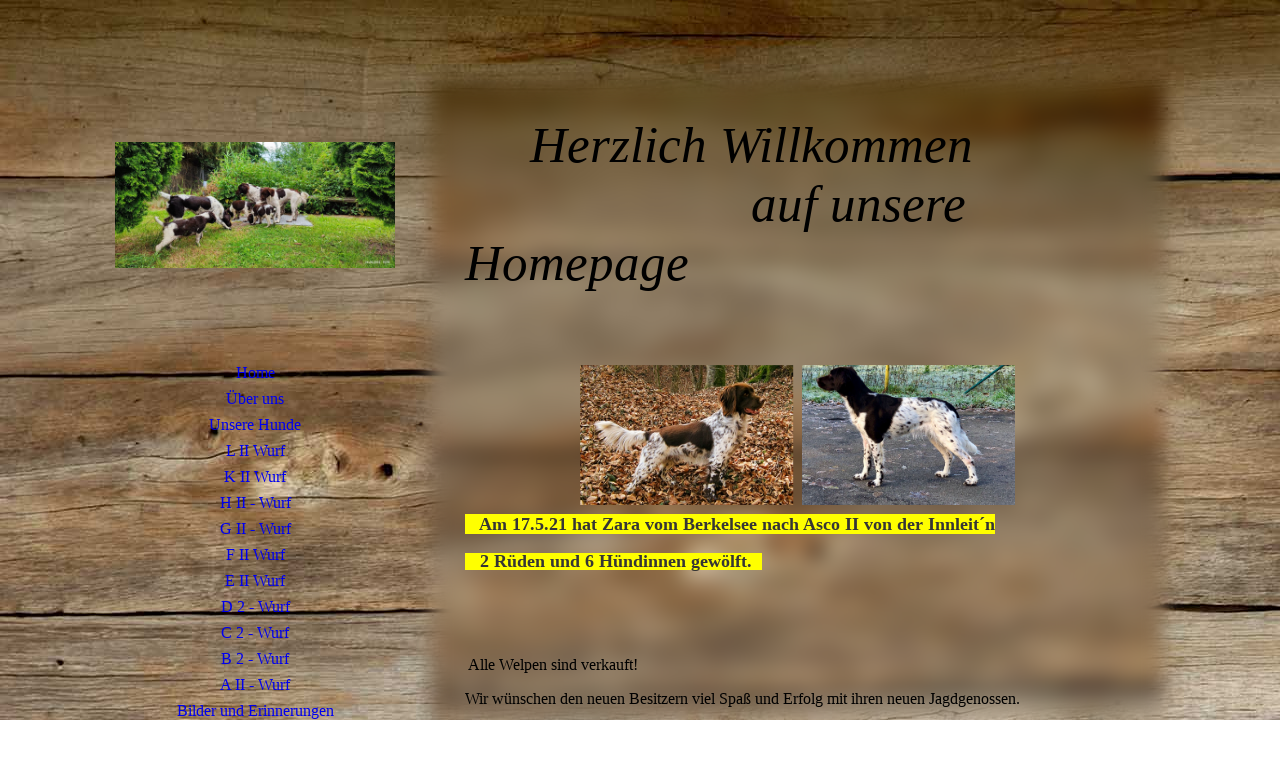

--- FILE ---
content_type: text/html; charset=utf-8
request_url: http://klm-vom-berkelsee.com/E-II-Wurf
body_size: 86751
content:
<!DOCTYPE html><html lang="de"><head><meta http-equiv="Content-Type" content="text/html; charset=UTF-8"><title>Kleine Münsterländer Zucht - E II Wurf</title><meta name="description" content="Kleiner Münsterländer Züchter online"><meta name="keywords" content="Kleine Münsterländer,klm,KLM,Wurfankündigungen,Hunde,Hundezucht,Kleiner Münsterländer Verband,Prüfungen,vom Berkelsee,berkelsee,josef schuette, bettina schütte,christoph roß,leon schütte,florian schütte,muensterlaender,Flori von der Pixelerheide,Sina"><link href="https://klm-vom-berkelsee.com/E-II-Wurf" rel="canonical"><meta content="Kleine Münsterländer Zucht - E II Wurf" property="og:title"><meta content="website" property="og:type"><meta content="https://klm-vom-berkelsee.com/E-II-Wurf" property="og:url"><script>
              window.beng = window.beng || {};
              window.beng.env = {
                language: "en",
                country: "US",
                mode: "deploy",
                context: "page",
                pageId: "000000868335",
                skeletonId: "",
                scope: "HTO01FLQVBRF",
                isProtected: false,
                navigationText: "E II Wurf",
                instance: "1",
                common_prefix: "https://homepagedesigner.telekom.de",
                design_common: "https://homepagedesigner.telekom.de/beng/designs/",
                design_template: "oem/cm_dh_086",
                path_design: "https://homepagedesigner.telekom.de/beng/designs/data/oem/cm_dh_086/",
                path_res: "https://homepagedesigner.telekom.de/res/",
                path_bengres: "https://homepagedesigner.telekom.de/beng/res/",
                masterDomain: "",
                preferredDomain: "",
                preprocessHostingUri: function(uri) {
                  
                    return uri || "";
                  
                },
                hideEmptyAreas: true
              };
            </script><script xmlns="http://www.w3.org/1999/xhtml" src="https://homepagedesigner.telekom.de/cm4all-beng-proxy/beng-proxy.js">;</script><link xmlns="http://www.w3.org/1999/xhtml" rel="stylesheet" href="https://homepagedesigner.telekom.de/.cm4all/e/static/3rdparty/font-awesome/css/font-awesome.min.css"></link><link rel="stylesheet" type="text/css" href="//homepagedesigner.telekom.de/.cm4all/res/static/libcm4all-js-widget/3.89.7/css/widget-runtime.css"/>

<link rel="stylesheet" type="text/css" href="//homepagedesigner.telekom.de/.cm4all/res/static/beng-editor/5.3.130/css/deploy.css"/>

<link rel="stylesheet" type="text/css" href="//homepagedesigner.telekom.de/.cm4all/res/static/libcm4all-js-widget/3.89.7/css/slideshow-common.css"/>

<script src="//homepagedesigner.telekom.de/.cm4all/res/static/jquery-1.7/jquery.js">;</script><script src="//homepagedesigner.telekom.de/.cm4all/res/static/prototype-1.7.3/prototype.js">;</script><script src="//homepagedesigner.telekom.de/.cm4all/res/static/jslib/1.4.1/js/legacy.js">;</script><script src="//homepagedesigner.telekom.de/.cm4all/res/static/libcm4all-js-widget/3.89.7/js/widget-runtime.js">;</script>

<script src="//homepagedesigner.telekom.de/.cm4all/res/static/libcm4all-js-widget/3.89.7/js/slideshow-common.js">;</script>

<script src="//homepagedesigner.telekom.de/.cm4all/res/static/beng-editor/5.3.130/js/deploy.js">;</script>

<link href="https://homepagedesigner.telekom.de/.cm4all/designs/static/oem/cm_dh_086/1686178834.25/css/main.css" rel="stylesheet" type="text/css"><meta name="viewport" content="width=device-width, initial-scale=1, user-scalable=yes"><link href="https://homepagedesigner.telekom.de/.cm4all/designs/static/oem/cm_dh_086/1686178834.25/css/responsive.css" rel="stylesheet" type="text/css"><link href="https://homepagedesigner.telekom.de/.cm4all/designs/static/oem/cm_dh_086/1686178834.25/css/cm-templates-global-style.css" rel="stylesheet" type="text/css"><script type="text/javascript" src="https://homepagedesigner.telekom.de/.cm4all/designs/static/oem/cm_dh_086/1686178834.25/js/effects.js"></script><link href="/.cm4all/handler.php/vars.css?v=20251113174308" type="text/css" rel="stylesheet"><style type="text/css">.cm-logo {background-image: url("/.cm4all/uproc.php/0/.IMG_20220626_141439.jpg/picture-1200?_=181aa7878fe");
        background-position: 50% 50%;
background-size: 100% auto;
background-repeat: no-repeat;
      }</style><script type="text/javascript">window.cmLogoWidgetId = "CMTOI_cm4all_com_widgets_Logo_10002705";
            window.cmLogoGetCommonWidget = function (){
                return new cm4all.Common.Widget({
            base    : "/E-II-Wurf",
            session : "",
            frame   : "",
            path    : "CMTOI_cm4all_com_widgets_Logo_10002705"
        })
            };
            window.logoConfiguration = {
                "cm-logo-x" : "50%",
        "cm-logo-y" : "50%",
        "cm-logo-v" : "2.0",
        "cm-logo-w" : "100%",
        "cm-logo-h" : "auto",
        "cm-logo-di" : "oem/cm_dh_076",
        "cm-logo-u" : "uro-service://",
        "cm-logo-k" : "%7B%22serviceId%22%3A%220%22%2C%22path%22%3A%22%2F%22%2C%22name%22%3A%22IMG_20220626_141439.jpg%22%2C%22type%22%3A%22image%2Fjpeg%22%2C%22size%22%3A5476756%2C%22start%22%3A%22181aa7878fe%22%2C%22width%22%3A4000%2C%22height%22%3A1800%7D",
        "cm-logo-bc" : "",
        "cm-logo-ln" : "",
        "cm-logo-ln$" : "",
        "cm-logo-hi" : false
        ,
        _logoBaseUrl : "uro-service:\/\/",
        _logoPath : "%7B%22serviceId%22%3A%220%22%2C%22path%22%3A%22%2F%22%2C%22name%22%3A%22IMG_20220626_141439.jpg%22%2C%22type%22%3A%22image%2Fjpeg%22%2C%22size%22%3A5476756%2C%22start%22%3A%22181aa7878fe%22%2C%22width%22%3A4000%2C%22height%22%3A1800%7D"
        };
          jQuery(document).ready(function() {
            var logoElement = jQuery(".cm-logo");
            logoElement.attr("role", "img");
            logoElement.attr("tabindex", "0");
            logoElement.attr("aria-label", "logo");
          });
        </script><link  rel="shortcut icon"   href="/E-II-Wurf;focus=CMTOI_cm4all_com_widgets_Favicon_10002706&amp;path=show&amp;frame=CMTOI_cm4all_com_widgets_Favicon_10002706?subaction=icon" type="image/png"/><style id="cm_table_styles"></style><style id="cm_background_queries">            @media(min-width: 100px), (min-resolution: 72dpi), (-webkit-min-device-pixel-ratio: 1) {.cm-background{background-image:url("/.cm4all/uproc.php/1500/backgrounds/.bif_587640_cm-a.jpg/picture-200?_=19be9204d1b");}}@media(min-width: 100px), (min-resolution: 144dpi), (-webkit-min-device-pixel-ratio: 2) {.cm-background{background-image:url("/.cm4all/uproc.php/1500/backgrounds/.bif_587640_cm-a.jpg/picture-400?_=19be9204d1b");}}@media(min-width: 200px), (min-resolution: 72dpi), (-webkit-min-device-pixel-ratio: 1) {.cm-background{background-image:url("/.cm4all/uproc.php/1500/backgrounds/.bif_587640_cm-a.jpg/picture-400?_=19be9204d1b");}}@media(min-width: 200px), (min-resolution: 144dpi), (-webkit-min-device-pixel-ratio: 2) {.cm-background{background-image:url("/.cm4all/uproc.php/1500/backgrounds/.bif_587640_cm-a.jpg/picture-800?_=19be9204d1b");}}@media(min-width: 400px), (min-resolution: 72dpi), (-webkit-min-device-pixel-ratio: 1) {.cm-background{background-image:url("/.cm4all/uproc.php/1500/backgrounds/.bif_587640_cm-a.jpg/picture-800?_=19be9204d1b");}}@media(min-width: 400px), (min-resolution: 144dpi), (-webkit-min-device-pixel-ratio: 2) {.cm-background{background-image:url("/.cm4all/uproc.php/1500/backgrounds/.bif_587640_cm-a.jpg/picture-1200?_=19be9204d1b");}}@media(min-width: 600px), (min-resolution: 72dpi), (-webkit-min-device-pixel-ratio: 1) {.cm-background{background-image:url("/.cm4all/uproc.php/1500/backgrounds/.bif_587640_cm-a.jpg/picture-1200?_=19be9204d1b");}}@media(min-width: 600px), (min-resolution: 144dpi), (-webkit-min-device-pixel-ratio: 2) {.cm-background{background-image:url("/.cm4all/uproc.php/1500/backgrounds/.bif_587640_cm-a.jpg/picture-1600?_=19be9204d1b");}}@media(min-width: 800px), (min-resolution: 72dpi), (-webkit-min-device-pixel-ratio: 1) {.cm-background{background-image:url("/.cm4all/uproc.php/1500/backgrounds/.bif_587640_cm-a.jpg/picture-1600?_=19be9204d1b");}}@media(min-width: 800px), (min-resolution: 144dpi), (-webkit-min-device-pixel-ratio: 2) {.cm-background{background-image:url("/.cm4all/uproc.php/1500/backgrounds/.bif_587640_cm-a.jpg/picture-2600?_=19be9204d1b");}}
</style></head><body ondrop="return false;" class=" device-desktop cm-deploy cm-deploy-342 cm-deploy-4x"><div class="cm-background" data-cm-qa-bg="image"></div><div class="cm-background-video" data-cm-qa-bg="video"></div><div class="cm-background-effects" data-cm-qa-bg="effect"></div><div class="cm-templates-container"><div class="cm_can_be_empty cm-kv-0" id="keyvisual"></div><div class="main_wrapper"><div class="top_wrapper"><div class="left_wrapper blured"><div class="cm_can_be_empty cm-logo" id="logo"></div><div class="mobile_navigation"><a href="javascript:void(0);"></a></div><div class="navigation_wrapper cm_with_forcesub" id="cm_navigation"><ul id="cm_mainnavigation"><li id="cm_navigation_pid_696782"><a title="Home" href="/Home" class="cm_anchor">Home</a></li><li id="cm_navigation_pid_756444"><a title="Über uns" href="/Ueber-uns" class="cm_anchor">Über uns</a></li><li id="cm_navigation_pid_696819"><a title="Unsere Hunde" href="/Unsere-Hunde" class="cm_anchor">Unsere Hunde</a></li><li id="cm_navigation_pid_1298784"><a title="L II Wurf" href="/L-II-Wurf" class="cm_anchor">L II Wurf</a></li><li id="cm_navigation_pid_1257306"><a title="K II Wurf" href="/K-II-Wurf" class="cm_anchor">K II Wurf</a></li><li id="cm_navigation_pid_1137455"><a title="H II - Wurf" href="/H-II-Wurf" class="cm_anchor">H II - Wurf</a></li><li id="cm_navigation_pid_754820"><a title="G II - Wurf" href="/G-II-Wurf" class="cm_anchor">G II - Wurf</a></li><li id="cm_navigation_pid_754660"><a title="F II Wurf" href="/F-II-Wurf" class="cm_anchor">F II Wurf</a></li><li id="cm_navigation_pid_868335" class="cm_current"><a title="E II Wurf" href="/E-II-Wurf" class="cm_anchor">E II Wurf</a></li><li id="cm_navigation_pid_3913189"><a title="D 2 - Wurf" href="/D-2-Wurf" class="cm_anchor">D 2 - Wurf</a></li><li id="cm_navigation_pid_3913190"><a title="C 2 - Wurf" href="/C-2-Wurf" class="cm_anchor">C 2 - Wurf</a></li><li id="cm_navigation_pid_3654156"><a title="B 2 - Wurf" href="/B-2-Wurf" class="cm_anchor">B 2 - Wurf</a></li><li id="cm_navigation_pid_3177651"><a title="A II - Wurf" href="/A-II-Wurf" class="cm_anchor">A II - Wurf</a></li><li id="cm_navigation_pid_1023260"><a title="Bilder und Erinnerungen" href="/Bilder-und-Erinnerungen" class="cm_anchor">Bilder und Erinnerungen</a></li><li id="cm_navigation_pid_754856"><a title="Links" href="/Links" class="cm_anchor">Links</a></li></ul></div></div><div class="cm-template-content content_wrapper blured"><div class="cm-background"> </div><div class="title_wrapper cm-templates-title-container cm_can_be_empty"><div class="title cm_can_be_empty cm-templates-heading__title" id="title" style="visibility:visible;"><span style='color: #000000; font-family: "Mountains of Christmas";'><em><span style="font-size: 36px;">     </span></em></span><span style='color: #000000; font-family: "Playfair Display", serif;'><em><span style="font-size: 36px;">Herzlich Willkommen                                  auf unsere Homepage</span></em></span> <br></div><div class="subtitle cm_can_be_empty cm-templates-heading__subtitle" id="subtitle" style="visibility:visible;"> </div></div><div class="cm-template-content__main design_content cm-templates-text" id="content_main" data-cm-hintable="yes"><p><br></p><div class="clearFloating" style="clear:both;height: 0px; width: auto;"></div><div id="widgetcontainer_TKOMSI_com_cm4all_wdn_PhotoGallery_24305254" class="
				    cm_widget_block
					cm_widget com_cm4all_wdn_PhotoGallery cm_widget_block_center" style="width:100%; max-width:100%; "><div class="cm_widget_anchor"><a name="TKOMSI_com_cm4all_wdn_PhotoGallery_24305254" id="widgetanchor_TKOMSI_com_cm4all_wdn_PhotoGallery_24305254"><!--com.cm4all.wdn.PhotoGallery--></a></div><script type="text/javascript">
window.cm4all.widgets.register( '/E-II-Wurf', '', '', 'TKOMSI_com_cm4all_wdn_PhotoGallery_24305254');
</script>
		<script type="text/javascript">
	(function() {

		var links = ["@\/3rd\/photoswipe-4.1.2\/photoswipe.css","@\/css\/show-lightbox.min.css?version=63.css","@\/css\/show-gallery.min.css?version=63.css"];
		for( var i=0; i<links.length; i++) {
			if( links[i].indexOf( '@')==0) {
				links[i] = "https://homepagedesigner.telekom.de/.cm4all/widgetres.php/com.cm4all.wdn.PhotoGallery/" + links[i].substring( 2);
			} else if( links[i].indexOf( '/')!=0) {
				links[i] = window.cm4all.widgets[ 'TKOMSI_com_cm4all_wdn_PhotoGallery_24305254'].url( links[i]);
			}
		}
		cm4all.Common.loadCss( links);

		var scripts = ["@\/js\/show.min.js?version=63.js","@\/3rd\/photoswipe-4.1.2\/photoswipe.min.js","@\/js\/show-lightbox.min.js?version=63.js","@\/js\/show-gallery.min.js?version=63.js"];
		for( var i=0; i<scripts.length; i++) {
			if( scripts[i].indexOf( '@')==0) {
				scripts[i] = "https://homepagedesigner.telekom.de/.cm4all/widgetres.php/com.cm4all.wdn.PhotoGallery/" + scripts[i].substring( 2);
			} else if( scripts[i].indexOf( '/')!=0) {
				scripts[i] = window.cm4all.widgets[ 'TKOMSI_com_cm4all_wdn_PhotoGallery_24305254'].url( scripts[i]);
			}
		}

		var deferred = jQuery.Deferred();
		window.cm4all.widgets[ 'TKOMSI_com_cm4all_wdn_PhotoGallery_24305254'].ready = (function() {
			var ready = function ready( handler) {
				deferred.done( handler);
			};
			return deferred.promise( ready);
		})();
		cm4all.Common.requireLibrary( scripts, function() {
			deferred.resolveWith( window.cm4all.widgets[ 'TKOMSI_com_cm4all_wdn_PhotoGallery_24305254']);
		});
	})();
</script><!-- PhotoAlbum -->
<script type="text/javascript">
    (function() {
    if (document.querySelector('link[href*="/font-awesome."], link[href*="/e/Bundle/"]')) {
      return;
    }

    var request = new XMLHttpRequest();
    request.open('GET', '//cdn-eu.c4t.cc/font-awesome,version=4?format=json', true);
    request.onload = function() {
      if (request.status >= 200 && request.status < 400) {
        var data = JSON.parse(request.responseText);
        if (data && data.resources && Array.isArray(data.resources.css)) {
          window.Common.loadCss(data.resources.css);
        }
      }
    };
    request.send();
  })();
</script>

<div
  class="cm-widget_photoalbum cm-w_pha-gallery"
  style="opacity: 0;"
  id="C_TKOMSI_com_cm4all_wdn_PhotoGallery_24305254__-photos"
>
  
  
<!-- PhotoGallery -->
<div
  class="cm-w_pha-list cm-w_pha-m cm-w_pha-lightbox cm-w_pha-2x3"
  style=""
>
  <div class='cm-w_pha-item' data-index='0'   data-title="Asko-Waldc"><div class='cm-w_pha-uro-item'>  <picture><source srcset="/.cm4all/uproc.php/0/.Asko-Waldc.jpg/picture-1600?_=1771a97e838 1x, /.cm4all/uproc.php/0/.Asko-Waldc.jpg/picture-2600?_=1771a97e838 2x" media="(min-width:800px)"><source srcset="/.cm4all/uproc.php/0/.Asko-Waldc.jpg/picture-1200?_=1771a97e838 1x, /.cm4all/uproc.php/0/.Asko-Waldc.jpg/picture-1600?_=1771a97e838 2x" media="(min-width:600px)"><source srcset="/.cm4all/uproc.php/0/.Asko-Waldc.jpg/picture-800?_=1771a97e838 1x, /.cm4all/uproc.php/0/.Asko-Waldc.jpg/picture-1200?_=1771a97e838 2x" media="(min-width:400px)"><source srcset="/.cm4all/uproc.php/0/.Asko-Waldc.jpg/picture-400?_=1771a97e838 1x, /.cm4all/uproc.php/0/.Asko-Waldc.jpg/picture-800?_=1771a97e838 2x" media="(min-width:200px)"><source srcset="/.cm4all/uproc.php/0/.Asko-Waldc.jpg/picture-200?_=1771a97e838 1x, /.cm4all/uproc.php/0/.Asko-Waldc.jpg/picture-400?_=1771a97e838 2x" media="(min-width:100px)"><img src="/.cm4all/uproc.php/0/.Asko-Waldc.jpg/picture-200?_=1771a97e838" data-uro-original="/.cm4all/uproc.php/0/Asko-Waldc.jpg?_=1771a97e838" onerror="uroGlobal().util.error(this, '', 'uro-widget')" data-uro-width="496" data-uro-height="378" alt="Asko-Waldc"></picture></div><div class='cm-w_pha-title'><span>Asko-Waldc</span></div></div><div class='cm-w_pha-item' data-index='1'   data-title="Zara"><div class='cm-w_pha-uro-item'>  <picture><source srcset="/.cm4all/uproc.php/0/.Zara.jpg/picture-1600?_=17218699c50 1x, /.cm4all/uproc.php/0/.Zara.jpg/picture-2600?_=17218699c50 2x" media="(min-width:800px)"><source srcset="/.cm4all/uproc.php/0/.Zara.jpg/picture-1200?_=17218699c50 1x, /.cm4all/uproc.php/0/.Zara.jpg/picture-1600?_=17218699c50 2x" media="(min-width:600px)"><source srcset="/.cm4all/uproc.php/0/.Zara.jpg/picture-800?_=17218699c50 1x, /.cm4all/uproc.php/0/.Zara.jpg/picture-1200?_=17218699c50 2x" media="(min-width:400px)"><source srcset="/.cm4all/uproc.php/0/.Zara.jpg/picture-400?_=17218699c50 1x, /.cm4all/uproc.php/0/.Zara.jpg/picture-800?_=17218699c50 2x" media="(min-width:200px)"><source srcset="/.cm4all/uproc.php/0/.Zara.jpg/picture-200?_=17218699c50 1x, /.cm4all/uproc.php/0/.Zara.jpg/picture-400?_=17218699c50 2x" media="(min-width:100px)"><img src="/.cm4all/uproc.php/0/.Zara.jpg/picture-200?_=17218699c50" data-uro-original="/.cm4all/uproc.php/0/Zara.jpg?_=17218699c50" onerror="uroGlobal().util.error(this, '', 'uro-widget')" data-uro-width="1046" data-uro-height="785" alt="Zara"></picture></div><div class='cm-w_pha-title'><span>Zara</span></div></div></div>

<!-- /PhotoGallery -->

  
</div>
<script type="text/javascript">
(function () {
  'use strict';
  var options = {
    imagesLeft:  0,
    imagesCount: 2,
    cPrefix: 'C_TKOMSI_com_cm4all_wdn_PhotoGallery_24305254__',
    containerId: 'C_TKOMSI_com_cm4all_wdn_PhotoGallery_24305254__-photos',
    cClass: 'cm-w_pha',
    cPath: 'TKOMSI_com_cm4all_wdn_PhotoGallery_24305254',
    endpoint: {
      photos: window.cm4all.widgets['TKOMSI_com_cm4all_wdn_PhotoGallery_24305254'].url('photos')
    },
    isPreview: undefined
  };
  var lgtboxOptions = {
    debug: options.debug,
    isShowTitle: true,
    text: {"error":"Das Bild konnte nicht geladen werden."},
    templateId: 'cm-widget_photoalbum-lightbox',
    endpoint: {
      photoswipeTemplate: window.cm4all.widgets['TKOMSI_com_cm4all_wdn_PhotoGallery_24305254'].url('lightbox')
    }
  };
  window.cm4all.widgets['TKOMSI_com_cm4all_wdn_PhotoGallery_24305254'].ready(function() {
    var photoAlbum = new window.cm4widget.photoalbum.PhotoGallery(options);    photoAlbum.init();
    if(typeof lgtboxOptions === "object") {
      var lgtbox = new window.cm4widget.photoalbum.PhotoLightBox(photoAlbum, lgtboxOptions);
      lgtbox.init();
    }
  })
}());
</script>
<!-- /PhotoAlbum -->
</div><p><span style="background-color: #ffff00; color: #353535; font-size: 18px; font-family: Times New Roman, Times, serif;">  <strong> Am 17.5.21 hat Zara vom Berkelsee nach Asco II von der Innleit´n <br></strong></span></p><p><span style="background-color: #ffff00; color: #353535;"><span style="font-size: 18px; font-family: Times New Roman, Times, serif;"><strong>   2 Rüden und 6 Hündinnen gewölft.   </strong></span><br></span></p><p><br></p><p><br></p><p><span style="font-size: 16px; font-family: Times New Roman, Times, serif;"> Alle Welpen sind verkauft!</span></p><p><span style="font-size: 16px; font-family: Times New Roman, Times, serif;"> Wir wünschen den neuen Besitzern viel Spaß und Erfolg mit ihren neuen Jagdgenossen.</span><br></p><p><br></p><div class="clearFloating" style="clear:both;height: 0px; width: auto;"></div><div id="widgetcontainer_TKOMSI_de_dtag_hosting_hpcreator_widget_PictureGallery_24305302" class="
				    cm_widget_block
					cm_widget com_cm4all_wdn_PhotoSlideshow cm_widget_block_center" style="width:100%; max-width:100%; "><div class="cm_widget_anchor"><a name="TKOMSI_de_dtag_hosting_hpcreator_widget_PictureGallery_24305302" id="widgetanchor_TKOMSI_de_dtag_hosting_hpcreator_widget_PictureGallery_24305302"><!--com.cm4all.wdn.PhotoSlideshow--></a></div><script type="text/javascript">
window.cm4all.widgets.register( '/E-II-Wurf', '', '', 'TKOMSI_de_dtag_hosting_hpcreator_widget_PictureGallery_24305302');
</script>
		<script type="text/javascript">
	(function() {

		var links = ["@\/3rd\/photoswipe-4.1.2\/photoswipe.css","@\/css\/show-lightbox.min.css?version=54.css","@\/css\/show-slideshow.min.css?version=54.css"];
		for( var i=0; i<links.length; i++) {
			if( links[i].indexOf( '@')==0) {
				links[i] = "https://homepagedesigner.telekom.de/.cm4all/widgetres.php/com.cm4all.wdn.PhotoSlideshow/" + links[i].substring( 2);
			} else if( links[i].indexOf( '/')!=0) {
				links[i] = window.cm4all.widgets[ 'TKOMSI_de_dtag_hosting_hpcreator_widget_PictureGallery_24305302'].url( links[i]);
			}
		}
		cm4all.Common.loadCss( links);

		var scripts = ["@\/js\/show.min.js?version=54.js","@\/3rd\/photoswipe-4.1.2\/photoswipe.min.js","@\/js\/show-lightbox.min.js?version=54.js"];
		for( var i=0; i<scripts.length; i++) {
			if( scripts[i].indexOf( '@')==0) {
				scripts[i] = "https://homepagedesigner.telekom.de/.cm4all/widgetres.php/com.cm4all.wdn.PhotoSlideshow/" + scripts[i].substring( 2);
			} else if( scripts[i].indexOf( '/')!=0) {
				scripts[i] = window.cm4all.widgets[ 'TKOMSI_de_dtag_hosting_hpcreator_widget_PictureGallery_24305302'].url( scripts[i]);
			}
		}

		var deferred = jQuery.Deferred();
		window.cm4all.widgets[ 'TKOMSI_de_dtag_hosting_hpcreator_widget_PictureGallery_24305302'].ready = (function() {
			var ready = function ready( handler) {
				deferred.done( handler);
			};
			return deferred.promise( ready);
		})();
		cm4all.Common.requireLibrary( scripts, function() {
			deferred.resolveWith( window.cm4all.widgets[ 'TKOMSI_de_dtag_hosting_hpcreator_widget_PictureGallery_24305302']);
		});
	})();
</script><!-- PhotoSlideshow -->
<script type="text/javascript">
    (function() {
    if (document.querySelector('link[href*="/font-awesome."], link[href*="/e/Bundle/"]')) {
      return;
    }

    var request = new XMLHttpRequest();
    request.open('GET', '//c4t.cc/font-awesome,version=4?format=json', true);
    request.onload = function() {
      if (request.status >= 200 && request.status < 400) {
        var data = JSON.parse(request.responseText);
        if (data && data.resources && Array.isArray(data.resources.css)) {
          window.Common.loadCss(data.resources.css);
        }
      }
    };
    request.send();
  })();
</script>

<div
  class="cm-widget_photoslideshow"
  style="opacity: 0;"
  id="C_TKOMSI_de_dtag_hosting_hpcreator_widget_PictureGallery_24305302__-photos"
>
  
  <!-- BEGIN inc/show/photoslideshow -->
<ul class=" cm-w_phs-t-bottom cm-w_phs-a-horizontal">
<li data-index='0'  ><div class='cm-w_phs-uro-item'>  <picture><source srcset="/.cm4all/uproc.php/0/Bildergalerie%20Die%20ersten%20Bilder/.IMG-20210520-WA0011.jpg%20bearbeitet.jpg/picture-2600?_=19be9204dfe 1x, /.cm4all/uproc.php/0/Bildergalerie%20Die%20ersten%20Bilder/IMG-20210520-WA0011.jpg%20bearbeitet.jpg?_=19be9204dfe 2x" media="(min-width:1300px)"><source srcset="/.cm4all/uproc.php/0/Bildergalerie%20Die%20ersten%20Bilder/.IMG-20210520-WA0011.jpg%20bearbeitet.jpg/picture-1600?_=19be9204dfe 1x, /.cm4all/uproc.php/0/Bildergalerie%20Die%20ersten%20Bilder/.IMG-20210520-WA0011.jpg%20bearbeitet.jpg/picture-2600?_=19be9204dfe 2x" media="(min-width:800px)"><source srcset="/.cm4all/uproc.php/0/Bildergalerie%20Die%20ersten%20Bilder/.IMG-20210520-WA0011.jpg%20bearbeitet.jpg/picture-1200?_=19be9204dfe 1x, /.cm4all/uproc.php/0/Bildergalerie%20Die%20ersten%20Bilder/.IMG-20210520-WA0011.jpg%20bearbeitet.jpg/picture-1600?_=19be9204dfe 2x" media="(min-width:600px)"><source srcset="/.cm4all/uproc.php/0/Bildergalerie%20Die%20ersten%20Bilder/.IMG-20210520-WA0011.jpg%20bearbeitet.jpg/picture-800?_=19be9204dfe 1x, /.cm4all/uproc.php/0/Bildergalerie%20Die%20ersten%20Bilder/.IMG-20210520-WA0011.jpg%20bearbeitet.jpg/picture-1200?_=19be9204dfe 2x" media="(min-width:400px)"><source srcset="/.cm4all/uproc.php/0/Bildergalerie%20Die%20ersten%20Bilder/.IMG-20210520-WA0011.jpg%20bearbeitet.jpg/picture-400?_=19be9204dfe 1x, /.cm4all/uproc.php/0/Bildergalerie%20Die%20ersten%20Bilder/.IMG-20210520-WA0011.jpg%20bearbeitet.jpg/picture-800?_=19be9204dfe 2x" media="(min-width:200px)"><source srcset="/.cm4all/uproc.php/0/Bildergalerie%20Die%20ersten%20Bilder/.IMG-20210520-WA0011.jpg%20bearbeitet.jpg/picture-200?_=19be9204dfe 1x, /.cm4all/uproc.php/0/Bildergalerie%20Die%20ersten%20Bilder/.IMG-20210520-WA0011.jpg%20bearbeitet.jpg/picture-400?_=19be9204dfe 2x" media="(min-width:100px)"><img src="/.cm4all/uproc.php/0/Bildergalerie%20Die%20ersten%20Bilder/.IMG-20210520-WA0011.jpg%20bearbeitet.jpg/picture-200?_=19be9204dfe" data-uro-original="/.cm4all/uproc.php/0/Bildergalerie%20Die%20ersten%20Bilder/IMG-20210520-WA0011.jpg%20bearbeitet.jpg?_=19be9204dfe" onerror="uroGlobal().util.error(this, '', 'uro-widget')" alt="IMG-20210520-WA0011.jpg bearbeitet"></picture></div></li><li data-index='1'  ><div class='cm-w_phs-uro-item'>  <picture><source srcset="/.cm4all/uproc.php/0/Bildergalerie%20Die%20ersten%20Bilder/.IMG-20210520-WA0007.jpg%20bear.jpg/picture-2600?_=19be9204dfd 1x, /.cm4all/uproc.php/0/Bildergalerie%20Die%20ersten%20Bilder/IMG-20210520-WA0007.jpg%20bear.jpg?_=19be9204dfd 2x" media="(min-width:1300px)"><source srcset="/.cm4all/uproc.php/0/Bildergalerie%20Die%20ersten%20Bilder/.IMG-20210520-WA0007.jpg%20bear.jpg/picture-1600?_=19be9204dfd 1x, /.cm4all/uproc.php/0/Bildergalerie%20Die%20ersten%20Bilder/.IMG-20210520-WA0007.jpg%20bear.jpg/picture-2600?_=19be9204dfd 2x" media="(min-width:800px)"><source srcset="/.cm4all/uproc.php/0/Bildergalerie%20Die%20ersten%20Bilder/.IMG-20210520-WA0007.jpg%20bear.jpg/picture-1200?_=19be9204dfd 1x, /.cm4all/uproc.php/0/Bildergalerie%20Die%20ersten%20Bilder/.IMG-20210520-WA0007.jpg%20bear.jpg/picture-1600?_=19be9204dfd 2x" media="(min-width:600px)"><source srcset="/.cm4all/uproc.php/0/Bildergalerie%20Die%20ersten%20Bilder/.IMG-20210520-WA0007.jpg%20bear.jpg/picture-800?_=19be9204dfd 1x, /.cm4all/uproc.php/0/Bildergalerie%20Die%20ersten%20Bilder/.IMG-20210520-WA0007.jpg%20bear.jpg/picture-1200?_=19be9204dfd 2x" media="(min-width:400px)"><source srcset="/.cm4all/uproc.php/0/Bildergalerie%20Die%20ersten%20Bilder/.IMG-20210520-WA0007.jpg%20bear.jpg/picture-400?_=19be9204dfd 1x, /.cm4all/uproc.php/0/Bildergalerie%20Die%20ersten%20Bilder/.IMG-20210520-WA0007.jpg%20bear.jpg/picture-800?_=19be9204dfd 2x" media="(min-width:200px)"><source srcset="/.cm4all/uproc.php/0/Bildergalerie%20Die%20ersten%20Bilder/.IMG-20210520-WA0007.jpg%20bear.jpg/picture-200?_=19be9204dfd 1x, /.cm4all/uproc.php/0/Bildergalerie%20Die%20ersten%20Bilder/.IMG-20210520-WA0007.jpg%20bear.jpg/picture-400?_=19be9204dfd 2x" media="(min-width:100px)"><img src="/.cm4all/uproc.php/0/Bildergalerie%20Die%20ersten%20Bilder/.IMG-20210520-WA0007.jpg%20bear.jpg/picture-200?_=19be9204dfd" data-uro-original="/.cm4all/uproc.php/0/Bildergalerie%20Die%20ersten%20Bilder/IMG-20210520-WA0007.jpg%20bear.jpg?_=19be9204dfd" onerror="uroGlobal().util.error(this, '', 'uro-widget')" alt="IMG-20210520-WA0007.jpg bear"></picture></div></li><li data-index='2'  ><div class='cm-w_phs-uro-item'>  <picture><source srcset="/.cm4all/uproc.php/0/Bildergalerie%20Die%20ersten%20Bilder/.IMG-20210520-WA0000.jpg%20bearbeitet.jpg/picture-2600?_=19be9204dfe 1x, /.cm4all/uproc.php/0/Bildergalerie%20Die%20ersten%20Bilder/IMG-20210520-WA0000.jpg%20bearbeitet.jpg?_=19be9204dfe 2x" media="(min-width:1300px)"><source srcset="/.cm4all/uproc.php/0/Bildergalerie%20Die%20ersten%20Bilder/.IMG-20210520-WA0000.jpg%20bearbeitet.jpg/picture-1600?_=19be9204dfe 1x, /.cm4all/uproc.php/0/Bildergalerie%20Die%20ersten%20Bilder/.IMG-20210520-WA0000.jpg%20bearbeitet.jpg/picture-2600?_=19be9204dfe 2x" media="(min-width:800px)"><source srcset="/.cm4all/uproc.php/0/Bildergalerie%20Die%20ersten%20Bilder/.IMG-20210520-WA0000.jpg%20bearbeitet.jpg/picture-1200?_=19be9204dfe 1x, /.cm4all/uproc.php/0/Bildergalerie%20Die%20ersten%20Bilder/.IMG-20210520-WA0000.jpg%20bearbeitet.jpg/picture-1600?_=19be9204dfe 2x" media="(min-width:600px)"><source srcset="/.cm4all/uproc.php/0/Bildergalerie%20Die%20ersten%20Bilder/.IMG-20210520-WA0000.jpg%20bearbeitet.jpg/picture-800?_=19be9204dfe 1x, /.cm4all/uproc.php/0/Bildergalerie%20Die%20ersten%20Bilder/.IMG-20210520-WA0000.jpg%20bearbeitet.jpg/picture-1200?_=19be9204dfe 2x" media="(min-width:400px)"><source srcset="/.cm4all/uproc.php/0/Bildergalerie%20Die%20ersten%20Bilder/.IMG-20210520-WA0000.jpg%20bearbeitet.jpg/picture-400?_=19be9204dfe 1x, /.cm4all/uproc.php/0/Bildergalerie%20Die%20ersten%20Bilder/.IMG-20210520-WA0000.jpg%20bearbeitet.jpg/picture-800?_=19be9204dfe 2x" media="(min-width:200px)"><source srcset="/.cm4all/uproc.php/0/Bildergalerie%20Die%20ersten%20Bilder/.IMG-20210520-WA0000.jpg%20bearbeitet.jpg/picture-200?_=19be9204dfe 1x, /.cm4all/uproc.php/0/Bildergalerie%20Die%20ersten%20Bilder/.IMG-20210520-WA0000.jpg%20bearbeitet.jpg/picture-400?_=19be9204dfe 2x" media="(min-width:100px)"><img src="/.cm4all/uproc.php/0/Bildergalerie%20Die%20ersten%20Bilder/.IMG-20210520-WA0000.jpg%20bearbeitet.jpg/picture-200?_=19be9204dfe" data-uro-original="/.cm4all/uproc.php/0/Bildergalerie%20Die%20ersten%20Bilder/IMG-20210520-WA0000.jpg%20bearbeitet.jpg?_=19be9204dfe" onerror="uroGlobal().util.error(this, '', 'uro-widget')" alt="IMG-20210520-WA0000.jpg bearbeitet"></picture></div></li>
</ul>

  <div class="cm-w_phs-thumbnail-box">
  <ol class="cm-w_phs-thumbnail-list">
  </ol>
</div>
    <div class="cm-w_phs-prev"><i class="fa fa-angle-left"></i></div>
<div class="cm-w_phs-next"><i class="fa fa-angle-right"></i></div>
    <div class="cm-w_phs-dots"></div>
    <div class="cm-w_phs-lbTrigger"><i class="fa fa-expand"></i></div>
  
<div class="cm-w_phs-swipe-r"></div>
<div class="cm-w_phs-swipe-l"></div>
<!-- END inc/show/photoslideshow -->

  
</div>
<script type="text/javascript">
(function () {
  'use strict';
  var options = {
    imagesLeft:  0,
    imagesCount: 3,
    cPrefix: 'C_TKOMSI_de_dtag_hosting_hpcreator_widget_PictureGallery_24305302__',
    containerId: 'C_TKOMSI_de_dtag_hosting_hpcreator_widget_PictureGallery_24305302__-photos',
    cClass: 'cm-w_phs',
    cPath: 'TKOMSI_de_dtag_hosting_hpcreator_widget_PictureGallery_24305302',
    endpoint: {
      photos: window.cm4all.widgets['TKOMSI_de_dtag_hosting_hpcreator_widget_PictureGallery_24305302'].url('photos')
    },
    isPreview: undefined,    arrows: true,
    autoplay: false,
    title: true,
    desc: false,
    dots: true,
    lightbox: true,
    thumbs: "horizontal",
    viewTime: 3
  };
  var lgtboxOptions = {
    debug: options.debug,
    isShowTitle: true,
    text: {"error":"Das Bild konnte nicht geladen werden."},
    templateId: 'cm-widget_photoslideshow-lightbox',
    endpoint: {
      photoswipeTemplate: window.cm4all.widgets['TKOMSI_de_dtag_hosting_hpcreator_widget_PictureGallery_24305302'].url('lightbox')
    }
  };
  window.cm4all.widgets['TKOMSI_de_dtag_hosting_hpcreator_widget_PictureGallery_24305302'].ready(function() {
    var photoSlideshow = new window.cm4widget.slideshow.PhotoSlideshow(options);
    photoSlideshow.init();

        var lgtbox = new window.cm4widget.slideshow.PhotoLightBox(photoSlideshow, lgtboxOptions);
    lgtbox.init();
      })
}());
</script>
<!-- /PhotoSlideshow -->
</div><p> <span style="font-size: 18px; font-family: Times New Roman, Times, serif; background-color: #ffff00;"><strong>Nun sind die Welpen fast 4 Wochen alt und erkunden die Welt</strong></span></p><div class="clearFloating" style="clear:both;height: 0px; width: auto;"></div><div id="widgetcontainer_TKOMSI_com_cm4all_wdn_PhotoSlideshow_24442254" class="
				    cm_widget_block
					cm_widget com_cm4all_wdn_PhotoSlideshow cm_widget_block_center" style="width:100%; max-width:100%; "><div class="cm_widget_anchor"><a name="TKOMSI_com_cm4all_wdn_PhotoSlideshow_24442254" id="widgetanchor_TKOMSI_com_cm4all_wdn_PhotoSlideshow_24442254"><!--com.cm4all.wdn.PhotoSlideshow--></a></div><script type="text/javascript">
window.cm4all.widgets.register( '/E-II-Wurf', '', '', 'TKOMSI_com_cm4all_wdn_PhotoSlideshow_24442254');
</script>
		<script type="text/javascript">
	(function() {

		var links = ["@\/3rd\/photoswipe-4.1.2\/photoswipe.css","@\/css\/show-lightbox.min.css?version=54.css","@\/css\/show-slideshow.min.css?version=54.css"];
		for( var i=0; i<links.length; i++) {
			if( links[i].indexOf( '@')==0) {
				links[i] = "https://homepagedesigner.telekom.de/.cm4all/widgetres.php/com.cm4all.wdn.PhotoSlideshow/" + links[i].substring( 2);
			} else if( links[i].indexOf( '/')!=0) {
				links[i] = window.cm4all.widgets[ 'TKOMSI_com_cm4all_wdn_PhotoSlideshow_24442254'].url( links[i]);
			}
		}
		cm4all.Common.loadCss( links);

		var scripts = ["@\/js\/show.min.js?version=54.js","@\/3rd\/photoswipe-4.1.2\/photoswipe.min.js","@\/js\/show-lightbox.min.js?version=54.js"];
		for( var i=0; i<scripts.length; i++) {
			if( scripts[i].indexOf( '@')==0) {
				scripts[i] = "https://homepagedesigner.telekom.de/.cm4all/widgetres.php/com.cm4all.wdn.PhotoSlideshow/" + scripts[i].substring( 2);
			} else if( scripts[i].indexOf( '/')!=0) {
				scripts[i] = window.cm4all.widgets[ 'TKOMSI_com_cm4all_wdn_PhotoSlideshow_24442254'].url( scripts[i]);
			}
		}

		var deferred = jQuery.Deferred();
		window.cm4all.widgets[ 'TKOMSI_com_cm4all_wdn_PhotoSlideshow_24442254'].ready = (function() {
			var ready = function ready( handler) {
				deferred.done( handler);
			};
			return deferred.promise( ready);
		})();
		cm4all.Common.requireLibrary( scripts, function() {
			deferred.resolveWith( window.cm4all.widgets[ 'TKOMSI_com_cm4all_wdn_PhotoSlideshow_24442254']);
		});
	})();
</script><!-- PhotoSlideshow -->
<script type="text/javascript">
    (function() {
    if (document.querySelector('link[href*="/font-awesome."], link[href*="/e/Bundle/"]')) {
      return;
    }

    var request = new XMLHttpRequest();
    request.open('GET', '//c4t.cc/font-awesome,version=4?format=json', true);
    request.onload = function() {
      if (request.status >= 200 && request.status < 400) {
        var data = JSON.parse(request.responseText);
        if (data && data.resources && Array.isArray(data.resources.css)) {
          window.Common.loadCss(data.resources.css);
        }
      }
    };
    request.send();
  })();
</script>

<div
  class="cm-widget_photoslideshow"
  style="opacity: 0;"
  id="C_TKOMSI_com_cm4all_wdn_PhotoSlideshow_24442254__-photos"
>
  
  <!-- BEGIN inc/show/photoslideshow -->
<ul class=" cm-w_phs-t-bottom cm-w_phs-a-horizontal">
<li data-index='0'   data-title="IMG_20210614_081538"><div class='cm-w_phs-uro-item'>  <picture><source srcset="/.cm4all/uproc.php/0/.IMG_20210614_081538.jpg/picture-2600?_=17a1426a6db 1x, /.cm4all/uproc.php/0/IMG_20210614_081538.jpg?_=17a1426a6db 2x" media="(min-width:1300px)"><source srcset="/.cm4all/uproc.php/0/.IMG_20210614_081538.jpg/picture-1600?_=17a1426a6db 1x, /.cm4all/uproc.php/0/.IMG_20210614_081538.jpg/picture-2600?_=17a1426a6db 2x" media="(min-width:800px)"><source srcset="/.cm4all/uproc.php/0/.IMG_20210614_081538.jpg/picture-1200?_=17a1426a6db 1x, /.cm4all/uproc.php/0/.IMG_20210614_081538.jpg/picture-1600?_=17a1426a6db 2x" media="(min-width:600px)"><source srcset="/.cm4all/uproc.php/0/.IMG_20210614_081538.jpg/picture-800?_=17a1426a6db 1x, /.cm4all/uproc.php/0/.IMG_20210614_081538.jpg/picture-1200?_=17a1426a6db 2x" media="(min-width:400px)"><source srcset="/.cm4all/uproc.php/0/.IMG_20210614_081538.jpg/picture-400?_=17a1426a6db 1x, /.cm4all/uproc.php/0/.IMG_20210614_081538.jpg/picture-800?_=17a1426a6db 2x" media="(min-width:200px)"><source srcset="/.cm4all/uproc.php/0/.IMG_20210614_081538.jpg/picture-200?_=17a1426a6db 1x, /.cm4all/uproc.php/0/.IMG_20210614_081538.jpg/picture-400?_=17a1426a6db 2x" media="(min-width:100px)"><img src="/.cm4all/uproc.php/0/.IMG_20210614_081538.jpg/picture-200?_=17a1426a6db" data-uro-original="/.cm4all/uproc.php/0/IMG_20210614_081538.jpg?_=17a1426a6db" onerror="uroGlobal().util.error(this, '', 'uro-widget')" data-uro-width="693" data-uro-height="522" alt="IMG_20210614_081538"></picture></div></li><li data-index='1'   data-title="IMG_20210616_104739"><div class='cm-w_phs-uro-item'>  <picture><source srcset="/.cm4all/uproc.php/0/.IMG_20210616_104739.jpg/picture-2600?_=17a1426ec10 1x, /.cm4all/uproc.php/0/IMG_20210616_104739.jpg?_=17a1426ec10 2x" media="(min-width:1300px)"><source srcset="/.cm4all/uproc.php/0/.IMG_20210616_104739.jpg/picture-1600?_=17a1426ec10 1x, /.cm4all/uproc.php/0/.IMG_20210616_104739.jpg/picture-2600?_=17a1426ec10 2x" media="(min-width:800px)"><source srcset="/.cm4all/uproc.php/0/.IMG_20210616_104739.jpg/picture-1200?_=17a1426ec10 1x, /.cm4all/uproc.php/0/.IMG_20210616_104739.jpg/picture-1600?_=17a1426ec10 2x" media="(min-width:600px)"><source srcset="/.cm4all/uproc.php/0/.IMG_20210616_104739.jpg/picture-800?_=17a1426ec10 1x, /.cm4all/uproc.php/0/.IMG_20210616_104739.jpg/picture-1200?_=17a1426ec10 2x" media="(min-width:400px)"><source srcset="/.cm4all/uproc.php/0/.IMG_20210616_104739.jpg/picture-400?_=17a1426ec10 1x, /.cm4all/uproc.php/0/.IMG_20210616_104739.jpg/picture-800?_=17a1426ec10 2x" media="(min-width:200px)"><source srcset="/.cm4all/uproc.php/0/.IMG_20210616_104739.jpg/picture-200?_=17a1426ec10 1x, /.cm4all/uproc.php/0/.IMG_20210616_104739.jpg/picture-400?_=17a1426ec10 2x" media="(min-width:100px)"><img src="/.cm4all/uproc.php/0/.IMG_20210616_104739.jpg/picture-200?_=17a1426ec10" data-uro-original="/.cm4all/uproc.php/0/IMG_20210616_104739.jpg?_=17a1426ec10" onerror="uroGlobal().util.error(this, '', 'uro-widget')" data-uro-width="1443" data-uro-height="1034" alt="IMG_20210616_104739"></picture></div></li><li data-index='2'   data-title="IMG_20210616_104817"><div class='cm-w_phs-uro-item'>  <picture><source srcset="/.cm4all/uproc.php/0/.IMG_20210616_104817.jpg/picture-2600?_=17a14271ab3 1x, /.cm4all/uproc.php/0/IMG_20210616_104817.jpg?_=17a14271ab3 2x" media="(min-width:1300px)"><source srcset="/.cm4all/uproc.php/0/.IMG_20210616_104817.jpg/picture-1600?_=17a14271ab3 1x, /.cm4all/uproc.php/0/.IMG_20210616_104817.jpg/picture-2600?_=17a14271ab3 2x" media="(min-width:800px)"><source srcset="/.cm4all/uproc.php/0/.IMG_20210616_104817.jpg/picture-1200?_=17a14271ab3 1x, /.cm4all/uproc.php/0/.IMG_20210616_104817.jpg/picture-1600?_=17a14271ab3 2x" media="(min-width:600px)"><source srcset="/.cm4all/uproc.php/0/.IMG_20210616_104817.jpg/picture-800?_=17a14271ab3 1x, /.cm4all/uproc.php/0/.IMG_20210616_104817.jpg/picture-1200?_=17a14271ab3 2x" media="(min-width:400px)"><source srcset="/.cm4all/uproc.php/0/.IMG_20210616_104817.jpg/picture-400?_=17a14271ab3 1x, /.cm4all/uproc.php/0/.IMG_20210616_104817.jpg/picture-800?_=17a14271ab3 2x" media="(min-width:200px)"><source srcset="/.cm4all/uproc.php/0/.IMG_20210616_104817.jpg/picture-200?_=17a14271ab3 1x, /.cm4all/uproc.php/0/.IMG_20210616_104817.jpg/picture-400?_=17a14271ab3 2x" media="(min-width:100px)"><img src="/.cm4all/uproc.php/0/.IMG_20210616_104817.jpg/picture-200?_=17a14271ab3" data-uro-original="/.cm4all/uproc.php/0/IMG_20210616_104817.jpg?_=17a14271ab3" onerror="uroGlobal().util.error(this, '', 'uro-widget')" data-uro-width="3701" data-uro-height="1708" alt="IMG_20210616_104817"></picture></div></li><li data-index='3'   data-title="IMG_20210616_104839"><div class='cm-w_phs-uro-item'>  <picture><source srcset="/.cm4all/uproc.php/0/.IMG_20210616_104839.jpg/picture-2600?_=17a14279794 1x, /.cm4all/uproc.php/0/IMG_20210616_104839.jpg?_=17a14279794 2x" media="(min-width:1300px)"><source srcset="/.cm4all/uproc.php/0/.IMG_20210616_104839.jpg/picture-1600?_=17a14279794 1x, /.cm4all/uproc.php/0/.IMG_20210616_104839.jpg/picture-2600?_=17a14279794 2x" media="(min-width:800px)"><source srcset="/.cm4all/uproc.php/0/.IMG_20210616_104839.jpg/picture-1200?_=17a14279794 1x, /.cm4all/uproc.php/0/.IMG_20210616_104839.jpg/picture-1600?_=17a14279794 2x" media="(min-width:600px)"><source srcset="/.cm4all/uproc.php/0/.IMG_20210616_104839.jpg/picture-800?_=17a14279794 1x, /.cm4all/uproc.php/0/.IMG_20210616_104839.jpg/picture-1200?_=17a14279794 2x" media="(min-width:400px)"><source srcset="/.cm4all/uproc.php/0/.IMG_20210616_104839.jpg/picture-400?_=17a14279794 1x, /.cm4all/uproc.php/0/.IMG_20210616_104839.jpg/picture-800?_=17a14279794 2x" media="(min-width:200px)"><source srcset="/.cm4all/uproc.php/0/.IMG_20210616_104839.jpg/picture-200?_=17a14279794 1x, /.cm4all/uproc.php/0/.IMG_20210616_104839.jpg/picture-400?_=17a14279794 2x" media="(min-width:100px)"><img src="/.cm4all/uproc.php/0/.IMG_20210616_104839.jpg/picture-200?_=17a14279794" data-uro-original="/.cm4all/uproc.php/0/IMG_20210616_104839.jpg?_=17a14279794" onerror="uroGlobal().util.error(this, '', 'uro-widget')" data-uro-width="1735" data-uro-height="1816" alt="IMG_20210616_104839"></picture></div></li><li data-index='4'   data-title="IMG_20210616_104857"><div class='cm-w_phs-uro-item'>  <picture><source srcset="/.cm4all/uproc.php/0/.IMG_20210616_104857.jpg/picture-2600?_=17a1427b561 1x, /.cm4all/uproc.php/0/IMG_20210616_104857.jpg?_=17a1427b561 2x" media="(min-width:1300px)"><source srcset="/.cm4all/uproc.php/0/.IMG_20210616_104857.jpg/picture-1600?_=17a1427b561 1x, /.cm4all/uproc.php/0/.IMG_20210616_104857.jpg/picture-2600?_=17a1427b561 2x" media="(min-width:800px)"><source srcset="/.cm4all/uproc.php/0/.IMG_20210616_104857.jpg/picture-1200?_=17a1427b561 1x, /.cm4all/uproc.php/0/.IMG_20210616_104857.jpg/picture-1600?_=17a1427b561 2x" media="(min-width:600px)"><source srcset="/.cm4all/uproc.php/0/.IMG_20210616_104857.jpg/picture-800?_=17a1427b561 1x, /.cm4all/uproc.php/0/.IMG_20210616_104857.jpg/picture-1200?_=17a1427b561 2x" media="(min-width:400px)"><source srcset="/.cm4all/uproc.php/0/.IMG_20210616_104857.jpg/picture-400?_=17a1427b561 1x, /.cm4all/uproc.php/0/.IMG_20210616_104857.jpg/picture-800?_=17a1427b561 2x" media="(min-width:200px)"><source srcset="/.cm4all/uproc.php/0/.IMG_20210616_104857.jpg/picture-200?_=17a1427b561 1x, /.cm4all/uproc.php/0/.IMG_20210616_104857.jpg/picture-400?_=17a1427b561 2x" media="(min-width:100px)"><img src="/.cm4all/uproc.php/0/.IMG_20210616_104857.jpg/picture-200?_=17a1427b561" data-uro-original="/.cm4all/uproc.php/0/IMG_20210616_104857.jpg?_=17a1427b561" onerror="uroGlobal().util.error(this, '', 'uro-widget')" data-uro-width="1245" data-uro-height="1160" alt="IMG_20210616_104857"></picture></div></li><li data-index='5'   data-title="IMG_20210616_104920"><div class='cm-w_phs-uro-item'>  <picture><source srcset="/.cm4all/uproc.php/0/.IMG_20210616_104920.jpg/picture-2600?_=17a1427d165 1x, /.cm4all/uproc.php/0/IMG_20210616_104920.jpg?_=17a1427d165 2x" media="(min-width:1300px)"><source srcset="/.cm4all/uproc.php/0/.IMG_20210616_104920.jpg/picture-1600?_=17a1427d165 1x, /.cm4all/uproc.php/0/.IMG_20210616_104920.jpg/picture-2600?_=17a1427d165 2x" media="(min-width:800px)"><source srcset="/.cm4all/uproc.php/0/.IMG_20210616_104920.jpg/picture-1200?_=17a1427d165 1x, /.cm4all/uproc.php/0/.IMG_20210616_104920.jpg/picture-1600?_=17a1427d165 2x" media="(min-width:600px)"><source srcset="/.cm4all/uproc.php/0/.IMG_20210616_104920.jpg/picture-800?_=17a1427d165 1x, /.cm4all/uproc.php/0/.IMG_20210616_104920.jpg/picture-1200?_=17a1427d165 2x" media="(min-width:400px)"><source srcset="/.cm4all/uproc.php/0/.IMG_20210616_104920.jpg/picture-400?_=17a1427d165 1x, /.cm4all/uproc.php/0/.IMG_20210616_104920.jpg/picture-800?_=17a1427d165 2x" media="(min-width:200px)"><source srcset="/.cm4all/uproc.php/0/.IMG_20210616_104920.jpg/picture-200?_=17a1427d165 1x, /.cm4all/uproc.php/0/.IMG_20210616_104920.jpg/picture-400?_=17a1427d165 2x" media="(min-width:100px)"><img src="/.cm4all/uproc.php/0/.IMG_20210616_104920.jpg/picture-200?_=17a1427d165" data-uro-original="/.cm4all/uproc.php/0/IMG_20210616_104920.jpg?_=17a1427d165" onerror="uroGlobal().util.error(this, '', 'uro-widget')" data-uro-width="1784" data-uro-height="1784" alt="IMG_20210616_104920"></picture></div></li><li data-index='6'   data-title="IMG_20210616_105024"><div class='cm-w_phs-uro-item'>  <picture><source srcset="/.cm4all/uproc.php/0/.IMG_20210616_105024.jpg/picture-2600?_=17a1428277d 1x, /.cm4all/uproc.php/0/IMG_20210616_105024.jpg?_=17a1428277d 2x" media="(min-width:1300px)"><source srcset="/.cm4all/uproc.php/0/.IMG_20210616_105024.jpg/picture-1600?_=17a1428277d 1x, /.cm4all/uproc.php/0/.IMG_20210616_105024.jpg/picture-2600?_=17a1428277d 2x" media="(min-width:800px)"><source srcset="/.cm4all/uproc.php/0/.IMG_20210616_105024.jpg/picture-1200?_=17a1428277d 1x, /.cm4all/uproc.php/0/.IMG_20210616_105024.jpg/picture-1600?_=17a1428277d 2x" media="(min-width:600px)"><source srcset="/.cm4all/uproc.php/0/.IMG_20210616_105024.jpg/picture-800?_=17a1428277d 1x, /.cm4all/uproc.php/0/.IMG_20210616_105024.jpg/picture-1200?_=17a1428277d 2x" media="(min-width:400px)"><source srcset="/.cm4all/uproc.php/0/.IMG_20210616_105024.jpg/picture-400?_=17a1428277d 1x, /.cm4all/uproc.php/0/.IMG_20210616_105024.jpg/picture-800?_=17a1428277d 2x" media="(min-width:200px)"><source srcset="/.cm4all/uproc.php/0/.IMG_20210616_105024.jpg/picture-200?_=17a1428277d 1x, /.cm4all/uproc.php/0/.IMG_20210616_105024.jpg/picture-400?_=17a1428277d 2x" media="(min-width:100px)"><img src="/.cm4all/uproc.php/0/.IMG_20210616_105024.jpg/picture-200?_=17a1428277d" data-uro-original="/.cm4all/uproc.php/0/IMG_20210616_105024.jpg?_=17a1428277d" onerror="uroGlobal().util.error(this, '', 'uro-widget')" data-uro-width="3439" data-uro-height="2701" alt="IMG_20210616_105024"></picture></div></li><li data-index='7'   data-title="IMG_20210616_105101"><div class='cm-w_phs-uro-item'>  <picture><source srcset="/.cm4all/uproc.php/0/.IMG_20210616_105101.jpg/picture-2600?_=17a14288612 1x, /.cm4all/uproc.php/0/IMG_20210616_105101.jpg?_=17a14288612 2x" media="(min-width:1300px)"><source srcset="/.cm4all/uproc.php/0/.IMG_20210616_105101.jpg/picture-1600?_=17a14288612 1x, /.cm4all/uproc.php/0/.IMG_20210616_105101.jpg/picture-2600?_=17a14288612 2x" media="(min-width:800px)"><source srcset="/.cm4all/uproc.php/0/.IMG_20210616_105101.jpg/picture-1200?_=17a14288612 1x, /.cm4all/uproc.php/0/.IMG_20210616_105101.jpg/picture-1600?_=17a14288612 2x" media="(min-width:600px)"><source srcset="/.cm4all/uproc.php/0/.IMG_20210616_105101.jpg/picture-800?_=17a14288612 1x, /.cm4all/uproc.php/0/.IMG_20210616_105101.jpg/picture-1200?_=17a14288612 2x" media="(min-width:400px)"><source srcset="/.cm4all/uproc.php/0/.IMG_20210616_105101.jpg/picture-400?_=17a14288612 1x, /.cm4all/uproc.php/0/.IMG_20210616_105101.jpg/picture-800?_=17a14288612 2x" media="(min-width:200px)"><source srcset="/.cm4all/uproc.php/0/.IMG_20210616_105101.jpg/picture-200?_=17a14288612 1x, /.cm4all/uproc.php/0/.IMG_20210616_105101.jpg/picture-400?_=17a14288612 2x" media="(min-width:100px)"><img src="/.cm4all/uproc.php/0/.IMG_20210616_105101.jpg/picture-200?_=17a14288612" data-uro-original="/.cm4all/uproc.php/0/IMG_20210616_105101.jpg?_=17a14288612" onerror="uroGlobal().util.error(this, '', 'uro-widget')" data-uro-width="2539" data-uro-height="1610" alt="IMG_20210616_105101"></picture></div></li><li data-index='8'   data-title="IMG_20210616_105340"><div class='cm-w_phs-uro-item'>  <picture><source srcset="/.cm4all/uproc.php/0/.IMG_20210616_105340.jpg/picture-2600?_=17a1428b843 1x, /.cm4all/uproc.php/0/IMG_20210616_105340.jpg?_=17a1428b843 2x" media="(min-width:1300px)"><source srcset="/.cm4all/uproc.php/0/.IMG_20210616_105340.jpg/picture-1600?_=17a1428b843 1x, /.cm4all/uproc.php/0/.IMG_20210616_105340.jpg/picture-2600?_=17a1428b843 2x" media="(min-width:800px)"><source srcset="/.cm4all/uproc.php/0/.IMG_20210616_105340.jpg/picture-1200?_=17a1428b843 1x, /.cm4all/uproc.php/0/.IMG_20210616_105340.jpg/picture-1600?_=17a1428b843 2x" media="(min-width:600px)"><source srcset="/.cm4all/uproc.php/0/.IMG_20210616_105340.jpg/picture-800?_=17a1428b843 1x, /.cm4all/uproc.php/0/.IMG_20210616_105340.jpg/picture-1200?_=17a1428b843 2x" media="(min-width:400px)"><source srcset="/.cm4all/uproc.php/0/.IMG_20210616_105340.jpg/picture-400?_=17a1428b843 1x, /.cm4all/uproc.php/0/.IMG_20210616_105340.jpg/picture-800?_=17a1428b843 2x" media="(min-width:200px)"><source srcset="/.cm4all/uproc.php/0/.IMG_20210616_105340.jpg/picture-200?_=17a1428b843 1x, /.cm4all/uproc.php/0/.IMG_20210616_105340.jpg/picture-400?_=17a1428b843 2x" media="(min-width:100px)"><img src="/.cm4all/uproc.php/0/.IMG_20210616_105340.jpg/picture-200?_=17a1428b843" data-uro-original="/.cm4all/uproc.php/0/IMG_20210616_105340.jpg?_=17a1428b843" onerror="uroGlobal().util.error(this, '', 'uro-widget')" data-uro-width="2559" data-uro-height="1868" alt="IMG_20210616_105340"></picture></div></li><li data-index='9'   data-title="IMG_20210616_105355"><div class='cm-w_phs-uro-item'>  <picture><source srcset="/.cm4all/uproc.php/0/.IMG_20210616_105355.jpg/picture-2600?_=17a142915ca 1x, /.cm4all/uproc.php/0/IMG_20210616_105355.jpg?_=17a142915ca 2x" media="(min-width:1300px)"><source srcset="/.cm4all/uproc.php/0/.IMG_20210616_105355.jpg/picture-1600?_=17a142915ca 1x, /.cm4all/uproc.php/0/.IMG_20210616_105355.jpg/picture-2600?_=17a142915ca 2x" media="(min-width:800px)"><source srcset="/.cm4all/uproc.php/0/.IMG_20210616_105355.jpg/picture-1200?_=17a142915ca 1x, /.cm4all/uproc.php/0/.IMG_20210616_105355.jpg/picture-1600?_=17a142915ca 2x" media="(min-width:600px)"><source srcset="/.cm4all/uproc.php/0/.IMG_20210616_105355.jpg/picture-800?_=17a142915ca 1x, /.cm4all/uproc.php/0/.IMG_20210616_105355.jpg/picture-1200?_=17a142915ca 2x" media="(min-width:400px)"><source srcset="/.cm4all/uproc.php/0/.IMG_20210616_105355.jpg/picture-400?_=17a142915ca 1x, /.cm4all/uproc.php/0/.IMG_20210616_105355.jpg/picture-800?_=17a142915ca 2x" media="(min-width:200px)"><source srcset="/.cm4all/uproc.php/0/.IMG_20210616_105355.jpg/picture-200?_=17a142915ca 1x, /.cm4all/uproc.php/0/.IMG_20210616_105355.jpg/picture-400?_=17a142915ca 2x" media="(min-width:100px)"><img src="/.cm4all/uproc.php/0/.IMG_20210616_105355.jpg/picture-200?_=17a142915ca" data-uro-original="/.cm4all/uproc.php/0/IMG_20210616_105355.jpg?_=17a142915ca" onerror="uroGlobal().util.error(this, '', 'uro-widget')" data-uro-width="1519" data-uro-height="980" alt="IMG_20210616_105355"></picture></div></li><li data-index='10'   data-title="IMG_20210616_105220"><div class='cm-w_phs-uro-item'>  <picture><source srcset="/.cm4all/uproc.php/0/.IMG_20210616_105220.jpg/picture-2600?_=17a142975ac 1x, /.cm4all/uproc.php/0/IMG_20210616_105220.jpg?_=17a142975ac 2x" media="(min-width:1300px)"><source srcset="/.cm4all/uproc.php/0/.IMG_20210616_105220.jpg/picture-1600?_=17a142975ac 1x, /.cm4all/uproc.php/0/.IMG_20210616_105220.jpg/picture-2600?_=17a142975ac 2x" media="(min-width:800px)"><source srcset="/.cm4all/uproc.php/0/.IMG_20210616_105220.jpg/picture-1200?_=17a142975ac 1x, /.cm4all/uproc.php/0/.IMG_20210616_105220.jpg/picture-1600?_=17a142975ac 2x" media="(min-width:600px)"><source srcset="/.cm4all/uproc.php/0/.IMG_20210616_105220.jpg/picture-800?_=17a142975ac 1x, /.cm4all/uproc.php/0/.IMG_20210616_105220.jpg/picture-1200?_=17a142975ac 2x" media="(min-width:400px)"><source srcset="/.cm4all/uproc.php/0/.IMG_20210616_105220.jpg/picture-400?_=17a142975ac 1x, /.cm4all/uproc.php/0/.IMG_20210616_105220.jpg/picture-800?_=17a142975ac 2x" media="(min-width:200px)"><source srcset="/.cm4all/uproc.php/0/.IMG_20210616_105220.jpg/picture-200?_=17a142975ac 1x, /.cm4all/uproc.php/0/.IMG_20210616_105220.jpg/picture-400?_=17a142975ac 2x" media="(min-width:100px)"><img src="/.cm4all/uproc.php/0/.IMG_20210616_105220.jpg/picture-200?_=17a142975ac" data-uro-original="/.cm4all/uproc.php/0/IMG_20210616_105220.jpg?_=17a142975ac" onerror="uroGlobal().util.error(this, '', 'uro-widget')" data-uro-width="2011" data-uro-height="2164" alt="IMG_20210616_105220"></picture></div></li>
</ul>

  <div class="cm-w_phs-thumbnail-box">
  <ol class="cm-w_phs-thumbnail-list">
  </ol>
</div>
    <div class="cm-w_phs-prev"><i class="fa fa-angle-left"></i></div>
<div class="cm-w_phs-next"><i class="fa fa-angle-right"></i></div>
      <div class="cm-w_phs-lbTrigger"><i class="fa fa-expand"></i></div>
  
<div class="cm-w_phs-swipe-r"></div>
<div class="cm-w_phs-swipe-l"></div>
<!-- END inc/show/photoslideshow -->

  
</div>
<script type="text/javascript">
(function () {
  'use strict';
  var options = {
    imagesLeft:  0,
    imagesCount: 11,
    cPrefix: 'C_TKOMSI_com_cm4all_wdn_PhotoSlideshow_24442254__',
    containerId: 'C_TKOMSI_com_cm4all_wdn_PhotoSlideshow_24442254__-photos',
    cClass: 'cm-w_phs',
    cPath: 'TKOMSI_com_cm4all_wdn_PhotoSlideshow_24442254',
    endpoint: {
      photos: window.cm4all.widgets['TKOMSI_com_cm4all_wdn_PhotoSlideshow_24442254'].url('photos')
    },
    isPreview: undefined,    arrows: true,
    autoplay: false,
    title: true,
    desc: false,
    dots: false,
    lightbox: true,
    thumbs: "horizontal",
    viewTime: 3
  };
  var lgtboxOptions = {
    debug: options.debug,
    isShowTitle: true,
    text: {"error":"Das Bild konnte nicht geladen werden."},
    templateId: 'cm-widget_photoslideshow-lightbox',
    endpoint: {
      photoswipeTemplate: window.cm4all.widgets['TKOMSI_com_cm4all_wdn_PhotoSlideshow_24442254'].url('lightbox')
    }
  };
  window.cm4all.widgets['TKOMSI_com_cm4all_wdn_PhotoSlideshow_24442254'].ready(function() {
    var photoSlideshow = new window.cm4widget.slideshow.PhotoSlideshow(options);
    photoSlideshow.init();

        var lgtbox = new window.cm4widget.slideshow.PhotoLightBox(photoSlideshow, lgtboxOptions);
    lgtbox.init();
      })
}());
</script>
<!-- /PhotoSlideshow -->
</div><p><br></p><p><span style="background-color: #ffff00; font-size: 18px; font-family: Times New Roman, Times, serif; font-weight: bold;">Mit fast 6 Wochen sind die Welpen schon richtig aktiv</span><br></p><div class="clearFloating" style="clear:both;height: 0px; width: auto;"></div><div id="widgetcontainer_TKOMSI_com_cm4all_wdn_PhotoSlideshow_24526177" class="
				    cm_widget_block
					cm_widget com_cm4all_wdn_PhotoSlideshow cm_widget_block_center" style="width:100%; max-width:100%; "><div class="cm_widget_anchor"><a name="TKOMSI_com_cm4all_wdn_PhotoSlideshow_24526177" id="widgetanchor_TKOMSI_com_cm4all_wdn_PhotoSlideshow_24526177"><!--com.cm4all.wdn.PhotoSlideshow--></a></div><script type="text/javascript">
window.cm4all.widgets.register( '/E-II-Wurf', '', '', 'TKOMSI_com_cm4all_wdn_PhotoSlideshow_24526177');
</script>
		<script type="text/javascript">
	(function() {

		var links = ["@\/3rd\/photoswipe-4.1.2\/photoswipe.css","@\/css\/show-lightbox.min.css?version=54.css","@\/css\/show-slideshow.min.css?version=54.css"];
		for( var i=0; i<links.length; i++) {
			if( links[i].indexOf( '@')==0) {
				links[i] = "https://homepagedesigner.telekom.de/.cm4all/widgetres.php/com.cm4all.wdn.PhotoSlideshow/" + links[i].substring( 2);
			} else if( links[i].indexOf( '/')!=0) {
				links[i] = window.cm4all.widgets[ 'TKOMSI_com_cm4all_wdn_PhotoSlideshow_24526177'].url( links[i]);
			}
		}
		cm4all.Common.loadCss( links);

		var scripts = ["@\/js\/show.min.js?version=54.js","@\/3rd\/photoswipe-4.1.2\/photoswipe.min.js","@\/js\/show-lightbox.min.js?version=54.js"];
		for( var i=0; i<scripts.length; i++) {
			if( scripts[i].indexOf( '@')==0) {
				scripts[i] = "https://homepagedesigner.telekom.de/.cm4all/widgetres.php/com.cm4all.wdn.PhotoSlideshow/" + scripts[i].substring( 2);
			} else if( scripts[i].indexOf( '/')!=0) {
				scripts[i] = window.cm4all.widgets[ 'TKOMSI_com_cm4all_wdn_PhotoSlideshow_24526177'].url( scripts[i]);
			}
		}

		var deferred = jQuery.Deferred();
		window.cm4all.widgets[ 'TKOMSI_com_cm4all_wdn_PhotoSlideshow_24526177'].ready = (function() {
			var ready = function ready( handler) {
				deferred.done( handler);
			};
			return deferred.promise( ready);
		})();
		cm4all.Common.requireLibrary( scripts, function() {
			deferred.resolveWith( window.cm4all.widgets[ 'TKOMSI_com_cm4all_wdn_PhotoSlideshow_24526177']);
		});
	})();
</script><!-- PhotoSlideshow -->
<script type="text/javascript">
    (function() {
    if (document.querySelector('link[href*="/font-awesome."], link[href*="/e/Bundle/"]')) {
      return;
    }

    var request = new XMLHttpRequest();
    request.open('GET', '//c4t.cc/font-awesome,version=4?format=json', true);
    request.onload = function() {
      if (request.status >= 200 && request.status < 400) {
        var data = JSON.parse(request.responseText);
        if (data && data.resources && Array.isArray(data.resources.css)) {
          window.Common.loadCss(data.resources.css);
        }
      }
    };
    request.send();
  })();
</script>

<div
  class="cm-widget_photoslideshow"
  style="opacity: 0;"
  id="C_TKOMSI_com_cm4all_wdn_PhotoSlideshow_24526177__-photos"
>
  
  <!-- BEGIN inc/show/photoslideshow -->
<ul class=" cm-w_phs-t-bottom cm-w_phs-a-horizontal">
<li data-index='0'   data-title="IMG_20210703_114341"><div class='cm-w_phs-uro-item'>  <picture><source srcset="/.cm4all/uproc.php/0/.IMG_20210703_114341.jpg/picture-2600?_=17a720ef9f0 1x, /.cm4all/uproc.php/0/IMG_20210703_114341.jpg?_=17a720ef9f0 2x" media="(min-width:1300px)"><source srcset="/.cm4all/uproc.php/0/.IMG_20210703_114341.jpg/picture-1600?_=17a720ef9f0 1x, /.cm4all/uproc.php/0/.IMG_20210703_114341.jpg/picture-2600?_=17a720ef9f0 2x" media="(min-width:800px)"><source srcset="/.cm4all/uproc.php/0/.IMG_20210703_114341.jpg/picture-1200?_=17a720ef9f0 1x, /.cm4all/uproc.php/0/.IMG_20210703_114341.jpg/picture-1600?_=17a720ef9f0 2x" media="(min-width:600px)"><source srcset="/.cm4all/uproc.php/0/.IMG_20210703_114341.jpg/picture-800?_=17a720ef9f0 1x, /.cm4all/uproc.php/0/.IMG_20210703_114341.jpg/picture-1200?_=17a720ef9f0 2x" media="(min-width:400px)"><source srcset="/.cm4all/uproc.php/0/.IMG_20210703_114341.jpg/picture-400?_=17a720ef9f0 1x, /.cm4all/uproc.php/0/.IMG_20210703_114341.jpg/picture-800?_=17a720ef9f0 2x" media="(min-width:200px)"><source srcset="/.cm4all/uproc.php/0/.IMG_20210703_114341.jpg/picture-200?_=17a720ef9f0 1x, /.cm4all/uproc.php/0/.IMG_20210703_114341.jpg/picture-400?_=17a720ef9f0 2x" media="(min-width:100px)"><img src="/.cm4all/uproc.php/0/.IMG_20210703_114341.jpg/picture-200?_=17a720ef9f0" data-uro-original="/.cm4all/uproc.php/0/IMG_20210703_114341.jpg?_=17a720ef9f0" onerror="uroGlobal().util.error(this, '', 'uro-widget')" data-uro-width="4000" data-uro-height="3000" alt="IMG_20210703_114341"></picture></div></li><li data-index='1'   data-title="Enzo mit Geschwister"><div class='cm-w_phs-uro-item'>  <picture><source srcset="/.cm4all/uproc.php/0/.Enzo%20mit%20Geschwister.jpg/picture-2600?_=17a720e2ed0 1x, /.cm4all/uproc.php/0/Enzo%20mit%20Geschwister.jpg?_=17a720e2ed0 2x" media="(min-width:1300px)"><source srcset="/.cm4all/uproc.php/0/.Enzo%20mit%20Geschwister.jpg/picture-1600?_=17a720e2ed0 1x, /.cm4all/uproc.php/0/.Enzo%20mit%20Geschwister.jpg/picture-2600?_=17a720e2ed0 2x" media="(min-width:800px)"><source srcset="/.cm4all/uproc.php/0/.Enzo%20mit%20Geschwister.jpg/picture-1200?_=17a720e2ed0 1x, /.cm4all/uproc.php/0/.Enzo%20mit%20Geschwister.jpg/picture-1600?_=17a720e2ed0 2x" media="(min-width:600px)"><source srcset="/.cm4all/uproc.php/0/.Enzo%20mit%20Geschwister.jpg/picture-800?_=17a720e2ed0 1x, /.cm4all/uproc.php/0/.Enzo%20mit%20Geschwister.jpg/picture-1200?_=17a720e2ed0 2x" media="(min-width:400px)"><source srcset="/.cm4all/uproc.php/0/.Enzo%20mit%20Geschwister.jpg/picture-400?_=17a720e2ed0 1x, /.cm4all/uproc.php/0/.Enzo%20mit%20Geschwister.jpg/picture-800?_=17a720e2ed0 2x" media="(min-width:200px)"><source srcset="/.cm4all/uproc.php/0/.Enzo%20mit%20Geschwister.jpg/picture-200?_=17a720e2ed0 1x, /.cm4all/uproc.php/0/.Enzo%20mit%20Geschwister.jpg/picture-400?_=17a720e2ed0 2x" media="(min-width:100px)"><img src="/.cm4all/uproc.php/0/.Enzo%20mit%20Geschwister.jpg/picture-200?_=17a720e2ed0" data-uro-original="/.cm4all/uproc.php/0/Enzo%20mit%20Geschwister.jpg?_=17a720e2ed0" onerror="uroGlobal().util.error(this, '', 'uro-widget')" data-uro-width="2265" data-uro-height="1710" alt="Enzo mit Geschwister"></picture></div></li><li data-index='2'   data-title="IMG_20210703_115105"><div class='cm-w_phs-uro-item'>  <picture><source srcset="/.cm4all/uproc.php/0/.IMG_20210703_115105.jpg/picture-2600?_=17a720daa00 1x, /.cm4all/uproc.php/0/IMG_20210703_115105.jpg?_=17a720daa00 2x" media="(min-width:1300px)"><source srcset="/.cm4all/uproc.php/0/.IMG_20210703_115105.jpg/picture-1600?_=17a720daa00 1x, /.cm4all/uproc.php/0/.IMG_20210703_115105.jpg/picture-2600?_=17a720daa00 2x" media="(min-width:800px)"><source srcset="/.cm4all/uproc.php/0/.IMG_20210703_115105.jpg/picture-1200?_=17a720daa00 1x, /.cm4all/uproc.php/0/.IMG_20210703_115105.jpg/picture-1600?_=17a720daa00 2x" media="(min-width:600px)"><source srcset="/.cm4all/uproc.php/0/.IMG_20210703_115105.jpg/picture-800?_=17a720daa00 1x, /.cm4all/uproc.php/0/.IMG_20210703_115105.jpg/picture-1200?_=17a720daa00 2x" media="(min-width:400px)"><source srcset="/.cm4all/uproc.php/0/.IMG_20210703_115105.jpg/picture-400?_=17a720daa00 1x, /.cm4all/uproc.php/0/.IMG_20210703_115105.jpg/picture-800?_=17a720daa00 2x" media="(min-width:200px)"><source srcset="/.cm4all/uproc.php/0/.IMG_20210703_115105.jpg/picture-200?_=17a720daa00 1x, /.cm4all/uproc.php/0/.IMG_20210703_115105.jpg/picture-400?_=17a720daa00 2x" media="(min-width:100px)"><img src="/.cm4all/uproc.php/0/.IMG_20210703_115105.jpg/picture-200?_=17a720daa00" data-uro-original="/.cm4all/uproc.php/0/IMG_20210703_115105.jpg?_=17a720daa00" onerror="uroGlobal().util.error(this, '', 'uro-widget')" data-uro-width="4000" data-uro-height="3000" alt="IMG_20210703_115105"></picture></div></li><li data-index='3'   data-title="Enzo4"><div class='cm-w_phs-uro-item'>  <picture><source srcset="/.cm4all/uproc.php/0/.Enzo4.jpg/picture-2600?_=17a720ba278 1x, /.cm4all/uproc.php/0/Enzo4.jpg?_=17a720ba278 2x" media="(min-width:1300px)"><source srcset="/.cm4all/uproc.php/0/.Enzo4.jpg/picture-1600?_=17a720ba278 1x, /.cm4all/uproc.php/0/.Enzo4.jpg/picture-2600?_=17a720ba278 2x" media="(min-width:800px)"><source srcset="/.cm4all/uproc.php/0/.Enzo4.jpg/picture-1200?_=17a720ba278 1x, /.cm4all/uproc.php/0/.Enzo4.jpg/picture-1600?_=17a720ba278 2x" media="(min-width:600px)"><source srcset="/.cm4all/uproc.php/0/.Enzo4.jpg/picture-800?_=17a720ba278 1x, /.cm4all/uproc.php/0/.Enzo4.jpg/picture-1200?_=17a720ba278 2x" media="(min-width:400px)"><source srcset="/.cm4all/uproc.php/0/.Enzo4.jpg/picture-400?_=17a720ba278 1x, /.cm4all/uproc.php/0/.Enzo4.jpg/picture-800?_=17a720ba278 2x" media="(min-width:200px)"><source srcset="/.cm4all/uproc.php/0/.Enzo4.jpg/picture-200?_=17a720ba278 1x, /.cm4all/uproc.php/0/.Enzo4.jpg/picture-400?_=17a720ba278 2x" media="(min-width:100px)"><img src="/.cm4all/uproc.php/0/.Enzo4.jpg/picture-200?_=17a720ba278" data-uro-original="/.cm4all/uproc.php/0/Enzo4.jpg?_=17a720ba278" onerror="uroGlobal().util.error(this, '', 'uro-widget')" data-uro-width="2988" data-uro-height="2319" alt="Enzo4"></picture></div></li><li data-index='4'   data-title="IMG_20210703_124505"><div class='cm-w_phs-uro-item'>  <picture><source srcset="/.cm4all/uproc.php/0/.IMG_20210703_124505.jpg/picture-2600?_=17a720c1b90 1x, /.cm4all/uproc.php/0/IMG_20210703_124505.jpg?_=17a720c1b90 2x" media="(min-width:1300px)"><source srcset="/.cm4all/uproc.php/0/.IMG_20210703_124505.jpg/picture-1600?_=17a720c1b90 1x, /.cm4all/uproc.php/0/.IMG_20210703_124505.jpg/picture-2600?_=17a720c1b90 2x" media="(min-width:800px)"><source srcset="/.cm4all/uproc.php/0/.IMG_20210703_124505.jpg/picture-1200?_=17a720c1b90 1x, /.cm4all/uproc.php/0/.IMG_20210703_124505.jpg/picture-1600?_=17a720c1b90 2x" media="(min-width:600px)"><source srcset="/.cm4all/uproc.php/0/.IMG_20210703_124505.jpg/picture-800?_=17a720c1b90 1x, /.cm4all/uproc.php/0/.IMG_20210703_124505.jpg/picture-1200?_=17a720c1b90 2x" media="(min-width:400px)"><source srcset="/.cm4all/uproc.php/0/.IMG_20210703_124505.jpg/picture-400?_=17a720c1b90 1x, /.cm4all/uproc.php/0/.IMG_20210703_124505.jpg/picture-800?_=17a720c1b90 2x" media="(min-width:200px)"><source srcset="/.cm4all/uproc.php/0/.IMG_20210703_124505.jpg/picture-200?_=17a720c1b90 1x, /.cm4all/uproc.php/0/.IMG_20210703_124505.jpg/picture-400?_=17a720c1b90 2x" media="(min-width:100px)"><img src="/.cm4all/uproc.php/0/.IMG_20210703_124505.jpg/picture-200?_=17a720c1b90" data-uro-original="/.cm4all/uproc.php/0/IMG_20210703_124505.jpg?_=17a720c1b90" onerror="uroGlobal().util.error(this, '', 'uro-widget')" data-uro-width="2514" data-uro-height="870" alt="IMG_20210703_124505"></picture></div></li><li data-index='5'   data-title="IMG_20210703_121401"><div class='cm-w_phs-uro-item'>  <picture><source srcset="/.cm4all/uproc.php/0/.IMG_20210703_121401.jpg/picture-2600?_=17a720ce2c8 1x, /.cm4all/uproc.php/0/IMG_20210703_121401.jpg?_=17a720ce2c8 2x" media="(min-width:1300px)"><source srcset="/.cm4all/uproc.php/0/.IMG_20210703_121401.jpg/picture-1600?_=17a720ce2c8 1x, /.cm4all/uproc.php/0/.IMG_20210703_121401.jpg/picture-2600?_=17a720ce2c8 2x" media="(min-width:800px)"><source srcset="/.cm4all/uproc.php/0/.IMG_20210703_121401.jpg/picture-1200?_=17a720ce2c8 1x, /.cm4all/uproc.php/0/.IMG_20210703_121401.jpg/picture-1600?_=17a720ce2c8 2x" media="(min-width:600px)"><source srcset="/.cm4all/uproc.php/0/.IMG_20210703_121401.jpg/picture-800?_=17a720ce2c8 1x, /.cm4all/uproc.php/0/.IMG_20210703_121401.jpg/picture-1200?_=17a720ce2c8 2x" media="(min-width:400px)"><source srcset="/.cm4all/uproc.php/0/.IMG_20210703_121401.jpg/picture-400?_=17a720ce2c8 1x, /.cm4all/uproc.php/0/.IMG_20210703_121401.jpg/picture-800?_=17a720ce2c8 2x" media="(min-width:200px)"><source srcset="/.cm4all/uproc.php/0/.IMG_20210703_121401.jpg/picture-200?_=17a720ce2c8 1x, /.cm4all/uproc.php/0/.IMG_20210703_121401.jpg/picture-400?_=17a720ce2c8 2x" media="(min-width:100px)"><img src="/.cm4all/uproc.php/0/.IMG_20210703_121401.jpg/picture-200?_=17a720ce2c8" data-uro-original="/.cm4all/uproc.php/0/IMG_20210703_121401.jpg?_=17a720ce2c8" onerror="uroGlobal().util.error(this, '', 'uro-widget')" data-uro-width="4000" data-uro-height="3000" alt="IMG_20210703_121401"></picture></div></li><li data-index='6'   data-title="IMG_20210703_131843"><div class='cm-w_phs-uro-item'>  <picture><source srcset="/.cm4all/uproc.php/0/.IMG_20210703_131843.jpg/picture-2600?_=17a720d4858 1x, /.cm4all/uproc.php/0/IMG_20210703_131843.jpg?_=17a720d4858 2x" media="(min-width:1300px)"><source srcset="/.cm4all/uproc.php/0/.IMG_20210703_131843.jpg/picture-1600?_=17a720d4858 1x, /.cm4all/uproc.php/0/.IMG_20210703_131843.jpg/picture-2600?_=17a720d4858 2x" media="(min-width:800px)"><source srcset="/.cm4all/uproc.php/0/.IMG_20210703_131843.jpg/picture-1200?_=17a720d4858 1x, /.cm4all/uproc.php/0/.IMG_20210703_131843.jpg/picture-1600?_=17a720d4858 2x" media="(min-width:600px)"><source srcset="/.cm4all/uproc.php/0/.IMG_20210703_131843.jpg/picture-800?_=17a720d4858 1x, /.cm4all/uproc.php/0/.IMG_20210703_131843.jpg/picture-1200?_=17a720d4858 2x" media="(min-width:400px)"><source srcset="/.cm4all/uproc.php/0/.IMG_20210703_131843.jpg/picture-400?_=17a720d4858 1x, /.cm4all/uproc.php/0/.IMG_20210703_131843.jpg/picture-800?_=17a720d4858 2x" media="(min-width:200px)"><source srcset="/.cm4all/uproc.php/0/.IMG_20210703_131843.jpg/picture-200?_=17a720d4858 1x, /.cm4all/uproc.php/0/.IMG_20210703_131843.jpg/picture-400?_=17a720d4858 2x" media="(min-width:100px)"><img src="/.cm4all/uproc.php/0/.IMG_20210703_131843.jpg/picture-200?_=17a720d4858" data-uro-original="/.cm4all/uproc.php/0/IMG_20210703_131843.jpg?_=17a720d4858" onerror="uroGlobal().util.error(this, '', 'uro-widget')" data-uro-width="2908" data-uro-height="2357" alt="IMG_20210703_131843"></picture></div></li><li data-index='7'   data-title="IMG_20210703_131438"><div class='cm-w_phs-uro-item'>  <picture><source srcset="/.cm4all/uproc.php/0/.IMG_20210703_131438.jpg/picture-2600?_=17a720b0638 1x, /.cm4all/uproc.php/0/IMG_20210703_131438.jpg?_=17a720b0638 2x" media="(min-width:1300px)"><source srcset="/.cm4all/uproc.php/0/.IMG_20210703_131438.jpg/picture-1600?_=17a720b0638 1x, /.cm4all/uproc.php/0/.IMG_20210703_131438.jpg/picture-2600?_=17a720b0638 2x" media="(min-width:800px)"><source srcset="/.cm4all/uproc.php/0/.IMG_20210703_131438.jpg/picture-1200?_=17a720b0638 1x, /.cm4all/uproc.php/0/.IMG_20210703_131438.jpg/picture-1600?_=17a720b0638 2x" media="(min-width:600px)"><source srcset="/.cm4all/uproc.php/0/.IMG_20210703_131438.jpg/picture-800?_=17a720b0638 1x, /.cm4all/uproc.php/0/.IMG_20210703_131438.jpg/picture-1200?_=17a720b0638 2x" media="(min-width:400px)"><source srcset="/.cm4all/uproc.php/0/.IMG_20210703_131438.jpg/picture-400?_=17a720b0638 1x, /.cm4all/uproc.php/0/.IMG_20210703_131438.jpg/picture-800?_=17a720b0638 2x" media="(min-width:200px)"><source srcset="/.cm4all/uproc.php/0/.IMG_20210703_131438.jpg/picture-200?_=17a720b0638 1x, /.cm4all/uproc.php/0/.IMG_20210703_131438.jpg/picture-400?_=17a720b0638 2x" media="(min-width:100px)"><img src="/.cm4all/uproc.php/0/.IMG_20210703_131438.jpg/picture-200?_=17a720b0638" data-uro-original="/.cm4all/uproc.php/0/IMG_20210703_131438.jpg?_=17a720b0638" onerror="uroGlobal().util.error(this, '', 'uro-widget')" data-uro-width="1807" data-uro-height="1082" alt="IMG_20210703_131438"></picture></div></li><li data-index='8'   data-title="IMG_20210703_131903"><div class='cm-w_phs-uro-item'>  <picture><source srcset="/.cm4all/uproc.php/0/.IMG_20210703_131903.jpg/picture-2600?_=17a720ab818 1x, /.cm4all/uproc.php/0/IMG_20210703_131903.jpg?_=17a720ab818 2x" media="(min-width:1300px)"><source srcset="/.cm4all/uproc.php/0/.IMG_20210703_131903.jpg/picture-1600?_=17a720ab818 1x, /.cm4all/uproc.php/0/.IMG_20210703_131903.jpg/picture-2600?_=17a720ab818 2x" media="(min-width:800px)"><source srcset="/.cm4all/uproc.php/0/.IMG_20210703_131903.jpg/picture-1200?_=17a720ab818 1x, /.cm4all/uproc.php/0/.IMG_20210703_131903.jpg/picture-1600?_=17a720ab818 2x" media="(min-width:600px)"><source srcset="/.cm4all/uproc.php/0/.IMG_20210703_131903.jpg/picture-800?_=17a720ab818 1x, /.cm4all/uproc.php/0/.IMG_20210703_131903.jpg/picture-1200?_=17a720ab818 2x" media="(min-width:400px)"><source srcset="/.cm4all/uproc.php/0/.IMG_20210703_131903.jpg/picture-400?_=17a720ab818 1x, /.cm4all/uproc.php/0/.IMG_20210703_131903.jpg/picture-800?_=17a720ab818 2x" media="(min-width:200px)"><source srcset="/.cm4all/uproc.php/0/.IMG_20210703_131903.jpg/picture-200?_=17a720ab818 1x, /.cm4all/uproc.php/0/.IMG_20210703_131903.jpg/picture-400?_=17a720ab818 2x" media="(min-width:100px)"><img src="/.cm4all/uproc.php/0/.IMG_20210703_131903.jpg/picture-200?_=17a720ab818" data-uro-original="/.cm4all/uproc.php/0/IMG_20210703_131903.jpg?_=17a720ab818" onerror="uroGlobal().util.error(this, '', 'uro-widget')" data-uro-width="862" data-uro-height="1299" alt="IMG_20210703_131903"></picture></div></li><li data-index='9'   data-title="IMG_20210703_131342"><div class='cm-w_phs-uro-item'>  <picture><source srcset="/.cm4all/uproc.php/0/.IMG_20210703_131342.jpg/picture-2600?_=17a720a5a58 1x, /.cm4all/uproc.php/0/IMG_20210703_131342.jpg?_=17a720a5a58 2x" media="(min-width:1300px)"><source srcset="/.cm4all/uproc.php/0/.IMG_20210703_131342.jpg/picture-1600?_=17a720a5a58 1x, /.cm4all/uproc.php/0/.IMG_20210703_131342.jpg/picture-2600?_=17a720a5a58 2x" media="(min-width:800px)"><source srcset="/.cm4all/uproc.php/0/.IMG_20210703_131342.jpg/picture-1200?_=17a720a5a58 1x, /.cm4all/uproc.php/0/.IMG_20210703_131342.jpg/picture-1600?_=17a720a5a58 2x" media="(min-width:600px)"><source srcset="/.cm4all/uproc.php/0/.IMG_20210703_131342.jpg/picture-800?_=17a720a5a58 1x, /.cm4all/uproc.php/0/.IMG_20210703_131342.jpg/picture-1200?_=17a720a5a58 2x" media="(min-width:400px)"><source srcset="/.cm4all/uproc.php/0/.IMG_20210703_131342.jpg/picture-400?_=17a720a5a58 1x, /.cm4all/uproc.php/0/.IMG_20210703_131342.jpg/picture-800?_=17a720a5a58 2x" media="(min-width:200px)"><source srcset="/.cm4all/uproc.php/0/.IMG_20210703_131342.jpg/picture-200?_=17a720a5a58 1x, /.cm4all/uproc.php/0/.IMG_20210703_131342.jpg/picture-400?_=17a720a5a58 2x" media="(min-width:100px)"><img src="/.cm4all/uproc.php/0/.IMG_20210703_131342.jpg/picture-200?_=17a720a5a58" data-uro-original="/.cm4all/uproc.php/0/IMG_20210703_131342.jpg?_=17a720a5a58" onerror="uroGlobal().util.error(this, '', 'uro-widget')" data-uro-width="1493" data-uro-height="1447" alt="IMG_20210703_131342"></picture></div></li><li data-index='10'   data-title="IMG_20210703_121102"><div class='cm-w_phs-uro-item'>  <picture><source srcset="/.cm4all/uproc.php/0/.IMG_20210703_121102.jpg/picture-2600?_=17a720a1bd8 1x, /.cm4all/uproc.php/0/IMG_20210703_121102.jpg?_=17a720a1bd8 2x" media="(min-width:1300px)"><source srcset="/.cm4all/uproc.php/0/.IMG_20210703_121102.jpg/picture-1600?_=17a720a1bd8 1x, /.cm4all/uproc.php/0/.IMG_20210703_121102.jpg/picture-2600?_=17a720a1bd8 2x" media="(min-width:800px)"><source srcset="/.cm4all/uproc.php/0/.IMG_20210703_121102.jpg/picture-1200?_=17a720a1bd8 1x, /.cm4all/uproc.php/0/.IMG_20210703_121102.jpg/picture-1600?_=17a720a1bd8 2x" media="(min-width:600px)"><source srcset="/.cm4all/uproc.php/0/.IMG_20210703_121102.jpg/picture-800?_=17a720a1bd8 1x, /.cm4all/uproc.php/0/.IMG_20210703_121102.jpg/picture-1200?_=17a720a1bd8 2x" media="(min-width:400px)"><source srcset="/.cm4all/uproc.php/0/.IMG_20210703_121102.jpg/picture-400?_=17a720a1bd8 1x, /.cm4all/uproc.php/0/.IMG_20210703_121102.jpg/picture-800?_=17a720a1bd8 2x" media="(min-width:200px)"><source srcset="/.cm4all/uproc.php/0/.IMG_20210703_121102.jpg/picture-200?_=17a720a1bd8 1x, /.cm4all/uproc.php/0/.IMG_20210703_121102.jpg/picture-400?_=17a720a1bd8 2x" media="(min-width:100px)"><img src="/.cm4all/uproc.php/0/.IMG_20210703_121102.jpg/picture-200?_=17a720a1bd8" data-uro-original="/.cm4all/uproc.php/0/IMG_20210703_121102.jpg?_=17a720a1bd8" onerror="uroGlobal().util.error(this, '', 'uro-widget')" data-uro-width="4000" data-uro-height="3000" alt="IMG_20210703_121102"></picture></div></li><li data-index='11'   data-title="IMG_20210703_120945"><div class='cm-w_phs-uro-item'>  <picture><source srcset="/.cm4all/uproc.php/0/.IMG_20210703_120945.jpg/picture-2600?_=17a7208fac8 1x, /.cm4all/uproc.php/0/IMG_20210703_120945.jpg?_=17a7208fac8 2x" media="(min-width:1300px)"><source srcset="/.cm4all/uproc.php/0/.IMG_20210703_120945.jpg/picture-1600?_=17a7208fac8 1x, /.cm4all/uproc.php/0/.IMG_20210703_120945.jpg/picture-2600?_=17a7208fac8 2x" media="(min-width:800px)"><source srcset="/.cm4all/uproc.php/0/.IMG_20210703_120945.jpg/picture-1200?_=17a7208fac8 1x, /.cm4all/uproc.php/0/.IMG_20210703_120945.jpg/picture-1600?_=17a7208fac8 2x" media="(min-width:600px)"><source srcset="/.cm4all/uproc.php/0/.IMG_20210703_120945.jpg/picture-800?_=17a7208fac8 1x, /.cm4all/uproc.php/0/.IMG_20210703_120945.jpg/picture-1200?_=17a7208fac8 2x" media="(min-width:400px)"><source srcset="/.cm4all/uproc.php/0/.IMG_20210703_120945.jpg/picture-400?_=17a7208fac8 1x, /.cm4all/uproc.php/0/.IMG_20210703_120945.jpg/picture-800?_=17a7208fac8 2x" media="(min-width:200px)"><source srcset="/.cm4all/uproc.php/0/.IMG_20210703_120945.jpg/picture-200?_=17a7208fac8 1x, /.cm4all/uproc.php/0/.IMG_20210703_120945.jpg/picture-400?_=17a7208fac8 2x" media="(min-width:100px)"><img src="/.cm4all/uproc.php/0/.IMG_20210703_120945.jpg/picture-200?_=17a7208fac8" data-uro-original="/.cm4all/uproc.php/0/IMG_20210703_120945.jpg?_=17a7208fac8" onerror="uroGlobal().util.error(this, '', 'uro-widget')" data-uro-width="4000" data-uro-height="3000" alt="IMG_20210703_120945"></picture></div></li>
</ul>

  <div class="cm-w_phs-thumbnail-box">
  <ol class="cm-w_phs-thumbnail-list">
  </ol>
</div>
    <div class="cm-w_phs-prev"><i class="fa fa-angle-left"></i></div>
<div class="cm-w_phs-next"><i class="fa fa-angle-right"></i></div>
      <div class="cm-w_phs-lbTrigger"><i class="fa fa-expand"></i></div>
  
<div class="cm-w_phs-swipe-r"></div>
<div class="cm-w_phs-swipe-l"></div>
<!-- END inc/show/photoslideshow -->

  
</div>
<script type="text/javascript">
(function () {
  'use strict';
  var options = {
    imagesLeft:  0,
    imagesCount: 12,
    cPrefix: 'C_TKOMSI_com_cm4all_wdn_PhotoSlideshow_24526177__',
    containerId: 'C_TKOMSI_com_cm4all_wdn_PhotoSlideshow_24526177__-photos',
    cClass: 'cm-w_phs',
    cPath: 'TKOMSI_com_cm4all_wdn_PhotoSlideshow_24526177',
    endpoint: {
      photos: window.cm4all.widgets['TKOMSI_com_cm4all_wdn_PhotoSlideshow_24526177'].url('photos')
    },
    isPreview: undefined,    arrows: true,
    autoplay: false,
    title: true,
    desc: false,
    dots: false,
    lightbox: true,
    thumbs: "horizontal",
    viewTime: 3
  };
  var lgtboxOptions = {
    debug: options.debug,
    isShowTitle: true,
    text: {"error":"Das Bild konnte nicht geladen werden."},
    templateId: 'cm-widget_photoslideshow-lightbox',
    endpoint: {
      photoswipeTemplate: window.cm4all.widgets['TKOMSI_com_cm4all_wdn_PhotoSlideshow_24526177'].url('lightbox')
    }
  };
  window.cm4all.widgets['TKOMSI_com_cm4all_wdn_PhotoSlideshow_24526177'].ready(function() {
    var photoSlideshow = new window.cm4widget.slideshow.PhotoSlideshow(options);
    photoSlideshow.init();

        var lgtbox = new window.cm4widget.slideshow.PhotoLightBox(photoSlideshow, lgtboxOptions);
    lgtbox.init();
      })
}());
</script>
<!-- /PhotoSlideshow -->
</div><p><br></p><p><br></p><div class="clearFloating" style="clear:both;height: 0px; width: auto;"></div><div id="widgetcontainer_TKOMSI_cm4all_com_widgets_UroPhoto_24543988" class="
				    cm_widget_block
					cm_widget cm4all_com_widgets_UroPhoto cm_widget_block_center" style="width:100%; max-width:4000px; "><div class="cm_widget_anchor"><a name="TKOMSI_cm4all_com_widgets_UroPhoto_24543988" id="widgetanchor_TKOMSI_cm4all_com_widgets_UroPhoto_24543988"><!--cm4all.com.widgets.UroPhoto--></a></div><div xmlns="http://www.w3.org/1999/xhtml" data-uro-type="image" style="width:100%;height:100%;" id="uroPhotoOuterTKOMSI_cm4all_com_widgets_UroPhoto_24543988"><script type="text/javascript">
                window.uroPhotoWidget_doShow = function(id) {
                    var pSrc = document.getElementById(id).querySelector("img").currentSrc;
                    jQuery("<img/>").css({"max-width":"100%", "max-height":"100%"}).attr("src", pSrc).load(function() {
                        // is it a number and larger than 0 ..., Number.isInteger does not exists in IE
                        if (!isNaN(parseInt(this.width)) && this.width > 0) {
                            Common.openFullscreenImage(pSrc);
                        } else {
                            // TODO: Most likley this is an svg where we need the aspect ratio.
                            // Until we know this, just open with some minimal dimension.
                            Common.openFullscreenImage(pSrc, {minWidth:640, height:480});
                        }
                    });
                };
                </script><a onclick="uroPhotoWidget_doShow('panchorTKOMSI_cm4all_com_widgets_UroPhoto_24543988')" href="javascript:;" style="border:0px;" id="panchorTKOMSI_cm4all_com_widgets_UroPhoto_24543988">            <picture><source srcset="/.cm4all/uproc.php/0/.IMG_20210708_115855.jpg/picture-1600?_=17a85a303f8 1x, /.cm4all/uproc.php/0/.IMG_20210708_115855.jpg/picture-2600?_=17a85a303f8 2x" media="(min-width:800px)"><source srcset="/.cm4all/uproc.php/0/.IMG_20210708_115855.jpg/picture-1200?_=17a85a303f8 1x, /.cm4all/uproc.php/0/.IMG_20210708_115855.jpg/picture-1600?_=17a85a303f8 2x" media="(min-width:600px)"><source srcset="/.cm4all/uproc.php/0/.IMG_20210708_115855.jpg/picture-800?_=17a85a303f8 1x, /.cm4all/uproc.php/0/.IMG_20210708_115855.jpg/picture-1200?_=17a85a303f8 2x" media="(min-width:400px)"><source srcset="/.cm4all/uproc.php/0/.IMG_20210708_115855.jpg/picture-400?_=17a85a303f8 1x, /.cm4all/uproc.php/0/.IMG_20210708_115855.jpg/picture-800?_=17a85a303f8 2x" media="(min-width:200px)"><source srcset="/.cm4all/uproc.php/0/.IMG_20210708_115855.jpg/picture-200?_=17a85a303f8 1x, /.cm4all/uproc.php/0/.IMG_20210708_115855.jpg/picture-400?_=17a85a303f8 2x" media="(min-width:100px)"><img src="/.cm4all/uproc.php/0/.IMG_20210708_115855.jpg/picture-200?_=17a85a303f8" data-uro-original="/.cm4all/uproc.php/0/IMG_20210708_115855.jpg?_=17a85a303f8" onerror="uroGlobal().util.error(this, '', 'uro-widget')" data-uro-width="4000" data-uro-height="3000" alt="" style="width:100%;" title="" loading="lazy"></picture>
<span></span></a></div></div><div id="cm_bottom_clearer" style="clear: both;" contenteditable="false"></div></div></div></div><div class="footer_wrapper cm-templates-sidebar-container cm_can_be_empty"><div class="sidebar_wrapper cm-templates-sidebar-one"><div><div class="sidebar cm_can_be_empty" id="widgetbar_site_1" data-cm-hintable="yes"><ul><li><br></li></ul></div><div class="sidebar cm_can_be_empty" id="widgetbar_site_2" data-cm-hintable="yes"><p> </p></div><div class="sidebar cm_can_be_empty" id="widgetbar_site_3" data-cm-hintable="yes"><p> </p></div><div class="sidebar cm_can_be_empty" id="widgetbar_site_4" data-cm-hintable="yes"><p> </p></div></div></div><div class="sidebar_wrapper cm-templates-sidebar-two"><div><div class="sidebar cm_can_be_empty" id="widgetbar_page_1" data-cm-hintable="yes"><p><br></p></div><div class="sidebar cm_can_be_empty" id="widgetbar_page_2" data-cm-hintable="yes"><p> </p></div><div class="sidebar cm_can_be_empty" id="widgetbar_page_3" data-cm-hintable="yes"></div><div class="sidebar cm_can_be_empty" id="widgetbar_page_4" data-cm-hintable="yes"></div></div></div><div class="inner_wrapper cm-templates-footer cm_can_be_empty" id="footer" data-cm-hintable="yes"><div style="text-align: center;"><br></div><div style="text-align: center;"><br></div><div style="text-align: center;"><br></div><div style="text-align: center;"><br></div><div style="text-align: center;"><br></div><div style="text-align: center;"><br></div><div style="text-align: center;"><br></div><p style="text-align: left;">                                                                                                            <br></p><p><br></p><p><br></p><p><br></p><p><br></p><p><br></p><p><br></p><p><br></p><p><br></p><p><br></p><p><br></p><p><br></p><p> </p><p> </p><p> </p><p> </p><p> </p><p> </p><p> </p><p> </p><p> </p><p> </p><p> </p><p> </p><p> </p><p> </p><p> </p><p> </p><p> </p><p> </p><p> </p><p> </p></div></div></div></div><i class="fa fa-angle-double-up scroll-up"> </i><script type="text/javascript" src="https://homepagedesigner.telekom.de/.cm4all/designs/static/oem/cm_dh_086/1686178834.25/js/cm-templates-global-script.js"></script><div class="cm_widget_anchor"><a name="TKOMSI_cm4all_com_widgets_CookiePolicy_22147290" id="widgetanchor_TKOMSI_cm4all_com_widgets_CookiePolicy_22147290"><!--cm4all.com.widgets.CookiePolicy--></a></div><script data-tracking="true" data-cookie-settings-enabled="false" src="https://homepagedesigner.telekom.de/.cm4all/widgetres.php/cm4all.com.widgets.CookiePolicy/show.js?v=3.3.29" defer="defer" id="cookieSettingsScript"></script><noscript ><div style="position:absolute;bottom:0;" id="statdiv"><img alt="" height="1" width="1" src="https://homepagedesigner.telekom.de/.cm4all/_pixel.img?site=1654931-ztM-dsGA&amp;page=pid_868335&amp;path=%2FE-II-Wurf&amp;nt=E+II+Wurf"/></div></noscript><script  type="text/javascript">//<![CDATA[
            document.body.insertAdjacentHTML('beforeend', '<div style="position:absolute;bottom:0;" id="statdiv"><img alt="" height="1" width="1" src="https://homepagedesigner.telekom.de/.cm4all/_pixel.img?site=1654931-ztM-dsGA&amp;page=pid_868335&amp;path=%2FE-II-Wurf&amp;nt=E+II+Wurf&amp;domain='+escape(document.location.hostname)+'&amp;ref='+escape(document.referrer)+'"/></div>');
        //]]></script><script type="application/x-cm4all-cookie-consent" data-code=""></script><div style="display: none;" id="keyvisualWidgetVideosContainer"></div><style type="text/css"></style><style type="text/css">
			#keyvisual {
				overflow: hidden;
			}
			.kv-video-wrapper {
				width: 100%;
				height: 100%;
				position: relative;
			}
			</style><script type="text/javascript">
				jQuery(document).ready(function() {
					function moveTempVideos(slideshow, isEditorMode) {
						var videosContainer = document.getElementById('keyvisualWidgetVideosContainer');
						if (videosContainer) {
							while (videosContainer.firstChild) {
								var div = videosContainer.firstChild;
								var divPosition = div.className.substring('cm-kv-0-tempvideo-'.length);
								if (isEditorMode && parseInt(divPosition) > 1) {
									break;
								}
								videosContainer.removeChild(div);
								if (div.nodeType == Node.ELEMENT_NODE) {
									var pos = '';
									if (slideshow) {
										pos = '-' + divPosition;
									}
									var kv = document.querySelector('.cm-kv-0' + pos);
									if (kv) {
										if (!slideshow) {
											var wrapperDiv = document.createElement("div"); 
											wrapperDiv.setAttribute("class", "kv-video-wrapper");
											kv.insertBefore(wrapperDiv, kv.firstChild);
											kv = wrapperDiv;
										}
										while (div.firstChild) {
											kv.appendChild(div.firstChild);
										}
										if (!slideshow) {
											break;
										}
									}
								}
							}
						}
					}

					function kvClickAction(mode, href) {
						if (mode == 'internal') {
							if (!window.top.syntony || !/_home$/.test(window.top.syntony.bifmState)) {
								window.location.href = href;
							}
						} else if (mode == 'external') {
							var a = document.createElement('a');
							a.href = href;
							a.target = '_blank';
							a.rel = 'noreferrer noopener';
							a.click();
						}
					}

					var keyvisualElement = jQuery("[cm_type=keyvisual]");
					if(keyvisualElement.length == 0){
						keyvisualElement = jQuery("#keyvisual");
					}
					if(keyvisualElement.length == 0){
						keyvisualElement = jQuery("[class~=cm-kv-0]");
					}
				
					moveTempVideos(false, false);
					var video = document.querySelector('#keyvisual video');
					if (video) {
						video.play();
					}
				
				var containers = document.querySelectorAll("[cm_type=keyvisual], [id=keyvisual], .cm-keyvisual");
				for (var i = 0; i < containers.length; i++) {
					var container = containers[i];
					if (container && window.beng && beng.env && beng.env.hideEmptyAreas) {
						if (beng.env.mode != "edit") {
						container.addClassName("cm_empty");
						} else {
						container.addClassName("cm_empty_editor");
						}
					}
				}
				
			});
		</script></body></html>
